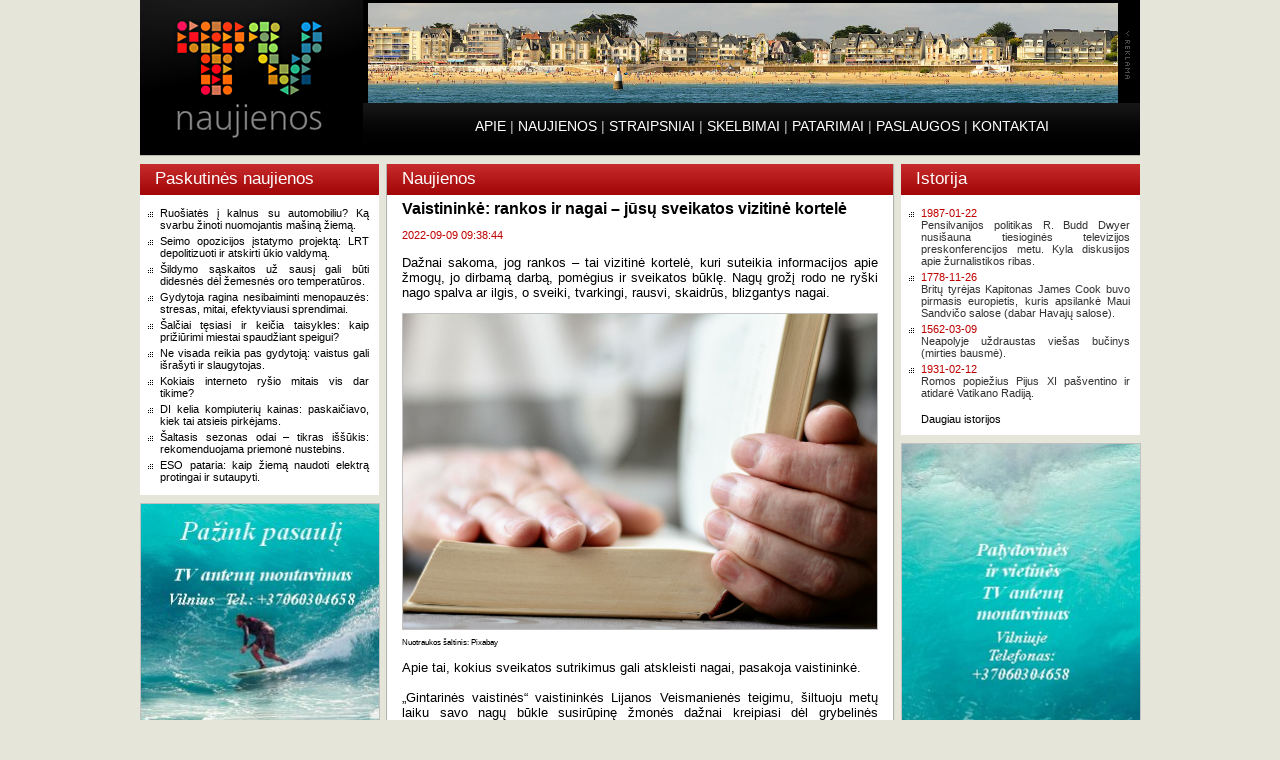

--- FILE ---
content_type: text/html; charset=UTF-8
request_url: https://www.tvnaujienos.lt/?news_id.9357
body_size: 119314
content:
<!DOCTYPE html PUBLIC "-//W3C//DTD XHTML 1.0 Strict//EN" "http://www.w3.org/TR/xhtml1/DTD/xhtml1-strict.dtd">
<html>
    <html lang="lt">
    <?xml version="1.0" encoding="UTF-8"?>
    <html xmlns="http://www.w3.org/1999/xhtml" xml:lang="lt" lang="lt">
<head>
    <script async src="https://pagead2.googlesyndication.com/pagead/js/adsbygoogle.js?client=ca-pub-6871544493186636"
     crossorigin="anonymous"></script>
    <script async src="https://fundingchoicesmessages.google.com/i/pub-6871544493186636?ers=1" nonce="UICc2Yt0Zd2Jr1mXVghjog"></script><script nonce="UICc2Yt0Zd2Jr1mXVghjog">(function() {function signalGooglefcPresent() {if (!window.frames['googlefcPresent']) {if (document.body) {const iframe = document.createElement('iframe'); iframe.style = 'width: 0; height: 0; border: none; z-index: -1000; left: -1000px; top: -1000px;'; iframe.style.display = 'none'; iframe.name = 'googlefcPresent'; document.body.appendChild(iframe);} else {setTimeout(signalGooglefcPresent, 0);}}}signalGooglefcPresent();})();</script>
    <meta charset="UTF-8">
    <meta name="description" content="TV naujienos: Informacija ir pagalba TV žiūrovams, Televizijos antenų montavimas">
    <meta name="keywords" content="televizijos,antenų,montavimas,TV,derinimas,remontas,televizija,naujienos,vietinė,antžeminė,palydovinė,antena,programos,kanalai,informacija,pagalba,tinklai,instaliavimas,dvb-s2,dvb-t,vilnius">
    <meta name="robots" content="index,follow">
    <meta name="viewport" content="width=device-width, initial-scale=1">
    <meta name="author" content="Vilius Zlotkus">
    <link rel="stylesheet" type="text/css" href="mystyles.css" media="screen" />
          
         
         <title>TV naujienos - Vaistininkė: rankos ir nagai – jūsų sveikatos vizitinė kortelė</title>    </head>
<body>
<div id="fb-root"></div>
<script async defer crossorigin="anonymous" src="https://connect.facebook.net/en_US/sdk.js#xfbml=1&version=v9.0" nonce="LvETNwim"></script> 
<div id="container">
<div id="header">
    <div id="logo">
    <a href="https://www.tvnaujienos.lt/"><img src="images/visual/logo.png" alt="TV Naujienos" /></a>
    </div>
    <div id="header_right">
<div id="banner"><a href = https://www.photocamera.click/?gallery_id.67><div class="photo_frame_b" style="background-image: url(/images/adv750x100/quiberon.jpg)"></div></a></div>             
 <div id="menu"><a href = "https://www.tvnaujienos.lt/?about">APIE</a>  |  <a href = "https://www.tvnaujienos.lt/?news">NAUJIENOS</a>  |  <a href = "https://www.tvnaujienos.lt/?content">STRAIPSNIAI</a>  |  <a href = "https://www.tvnaujienos.lt/?market">SKELBIMAI</a>  |  <a href = "https://www.tvnaujienos.lt/?advices">PATARIMAI</a>  |  <a href = "https://www.tvnaujienos.lt/?help">PASLAUGOS</a>  |  <a href = "https://www.tvnaujienos.lt/?contacts">KONTAKTAI</a></div>    </div>
    </div>
<div id="main_container">   
    <div id="left">
	 <div class="side_box_header_red">Paskutinės naujienos</div>
 <div class="side_box">
            <ul>
           <li><a href = "https://www.tvnaujienos.lt/?news_id.11244">Ruošiatės į kalnus su automobiliu? Ką svarbu žinoti nuomojantis mašiną žiemą.</a></li><li><a href = "https://www.tvnaujienos.lt/?news_id.11243">Seimo opozicijos įstatymo projektą: LRT depolitizuoti ir atskirti ūkio valdymą.</a></li><li><a href = "https://www.tvnaujienos.lt/?news_id.11242">Šildymo sąskaitos už sausį gali būti didesnės dėl žemesnės oro temperatūros.</a></li><li><a href = "https://www.tvnaujienos.lt/?news_id.11241">Gydytoja ragina nesibaiminti menopauzės: stresas, mitai, efektyviausi sprendimai.</a></li><li><a href = "https://www.tvnaujienos.lt/?news_id.11240">Šalčiai tęsiasi ir keičia taisykles: kaip prižiūrimi miestai spaudžiant speigui?</a></li><li><a href = "https://www.tvnaujienos.lt/?news_id.11239">Ne visada reikia pas gydytoją: vaistus gali išrašyti ir slaugytojas.</a></li><li><a href = "https://www.tvnaujienos.lt/?news_id.11238">Kokiais interneto ryšio mitais vis dar tikime?</a></li><li><a href = "https://www.tvnaujienos.lt/?news_id.11237">DI kelia kompiuterių kainas: paskaičiavo, kiek tai atsieis pirkėjams.</a></li><li><a href = "https://www.tvnaujienos.lt/?news_id.11236">Šaltasis sezonas odai – tikras iššūkis: rekomenduojama priemonė nustebins.</a></li><li><a href = "https://www.tvnaujienos.lt/?news_id.11235">ESO pataria: kaip žiemą naudoti elektrą protingai ir sutaupyti.</a></li>    
          
            </ul>
        </div><!-- <div class="side_box_header_red">Reklama</div> -->
<div class="side_advert_1" style="background-image: url(/images/photos/239.jpg)">
<script async src="//pagead2.googlesyndication.com/pagead/js/adsbygoogle.js"></script>
<!-- Television -->
<ins class="adsbygoogle"
     style="display:inline-block;width:239px;height:239px"
     data-ad-client="ca-pub-6871544493186636"
     data-ad-slot="6819904908"></ins>
<script>
(adsbygoogle = window.adsbygoogle || []).push({});
</script>
</div> <div class="side_box_header_red">TV naujienos</div>
 <div class="side_box">
            <ul>
           <li><a href = "https://www.tvnaujienos.lt/?news_id.11191">LRT politizuosiantis įstatymas Seime skinasi kelią kosminiu greičiu.</a></li><li><a href = "https://www.tvnaujienos.lt/?news_id.11188">Skubotas LRT įstatymo pakeitimų svarstymas Kultūros komitete.</a></li><li><a href = "https://www.tvnaujienos.lt/?news_id.11172">Seimo LSDP frakcijos pranešimas: Seime – naujas LRT įstatymo pakeitimų projektas.</a></li><li><a href = "https://www.tvnaujienos.lt/?news_id.11177">Paruošta LRT tarybos depolitizavimo pataisa.</a></li><li><a href = "https://www.tvnaujienos.lt/?news_id.11151">ŠALIN RANKAS! Gruodžio 9 d. protestas prieš LRT užvaldymą ir protesto savaitė.</a></li><li><a href = "https://www.tvnaujienos.lt/?news_id.11142">Parlamentaras siūlo išlaikyti aukštesnį standartą LRT nepriklausomumui.</a></li><li><a href = "https://www.tvnaujienos.lt/?news_id.11141">Valdantiesiems nesiseka: tai prisimeluoja, tai kultūrininkų apgauti nepavyksta.</a></li><li><a href = "https://www.tvnaujienos.lt/?news_id.11127">LRTK skyrė didžiulę baudą už ES sankcijų pažeidimą.</a></li><li><a href = "https://www.tvnaujienos.lt/?news_id.11119">Telecentras pradeda LRT siuntimo tinklų atnaujinimą.</a></li><li><a href = "https://www.tvnaujienos.lt/?news_id.11148"> LRT auditas: socialinės garantijos, turinio prieinamumas ir pirkimai.</a></li>    
          
            </ul>
        </div> <div class="side_box_header_red">Radijo naujienos</div>
 <div class="side_box">
            <ul>
           <li><a href = "https://www.tvnaujienos.lt/?news_id.10879">Radijas prieš sparčiai populiarėjančias tinklalaides: kuriam atiteks mūsų ausys?</a></li><li><a href = "https://www.tvnaujienos.lt/?news_id.10610">RRT: atsirado daugiau galimybių naujoms radijo stotims.</a></li><li><a href = "https://www.tvnaujienos.lt/?news_id.10584">Pradėtos „Radio Signal“ programos transliacijos vidurinėmis bangomis.</a></li><li><a href = "https://www.tvnaujienos.lt/?news_id.10090">RRT: radijo stotis „Sputnik“ ir Lietuvos pasirinkta programa.</a></li><li><a href = "https://www.tvnaujienos.lt/?news_id.9922">Kodėl Lietuvoje galime matyti ir girdėti kitose šalyse transliuojamas laidas?</a></li><li><a href = "https://www.tvnaujienos.lt/?news_id.9786">„TV3 Grupė“ įsigyja „M-1“ valdomas radijo stotis.</a></li><li><a href = "https://www.tvnaujienos.lt/?news_id.9236">Iš Sitkūnų radijo stoties prabilo „Radio Pravda“.</a></li><li><a href = "https://www.tvnaujienos.lt/?news_id.8767">Bendrovei „Plunsta“ skirta bauda už dezinformacijos skleidimą.</a></li><li><a href = "https://www.tvnaujienos.lt/?news_id.8625">„Rusradio LT“ pakeitė pavadinimą, nuo šiol ji – „R RADIO LT“.</a></li><li><a href = "https://www.tvnaujienos.lt/?news_id.6950">SM apgailestauja dėl neišsamiai išdiskutuoto skaitmeninio radijo projekto.</a></li>    
          
            </ul>
        </div>


<div class="side_box_header_red">Gal reikia sutvarkyti?</div><a href = https://www.tvnaujienos.lt/?help><div class="photo_frame_f" style="background-image: url(/images/photos/daug-antenu.jpg)"></div></a> 
 <div class="side_box_header_red">Interneto naujienos</div>
 <div class="side_box">
            <ul>
           <li><a href = "https://www.tvnaujienos.lt/?news_id.10742">Verta suklusti perkantiems internetu: 900 kenkėjiškų svetainių apsimeta „Amazon“.</a></li><li><a href = "https://www.tvnaujienos.lt/?news_id.10651">Visame pasaulyje pastebėta sutrikusi „YouTube“ veikla: kodėl nebeveiks.</a></li><li><a href = "https://www.tvnaujienos.lt/?news_id.10639">Įspėjo tuos, kurie naršo „Incognito“ režimu: ne toks privatus, kaip atrodo.</a></li><li><a href = "https://www.tvnaujienos.lt/?news_id.10128">Rugpjūčio 23-oji – internautų diena: kas sukūrė internetą?</a></li><li><a href = "https://www.tvnaujienos.lt/?news_id.10122">Išlikite saugūs internete: patarimai, kaip išvengti nuotolinių sukčių pinklių.</a></li><li><a href = "https://www.tvnaujienos.lt/?news_id.10096">„Facebook“ stoja į kovą prieš „Twitter“: į rinką žengia „Threads“.</a></li><li><a href = "https://www.tvnaujienos.lt/?news_id.10073">Pokyčiai lėktuvų keleiviams – jau nuo kitos savaitės: leis naudoti 5G ryšį.</a></li><li><a href = "https://www.tvnaujienos.lt/?news_id.9948">Staiga atsiradusi „Klaida 404“: kaip jos išvengti ir atverti norimą svetainę?</a></li><li><a href = "https://www.tvnaujienos.lt/?news_id.9783">Jungtinės Karalystės būstuose gigabitinis internetas taps privalomas.</a></li><li><a href = "https://www.tvnaujienos.lt/?news_id.9718">Ryškiausi 2022-ųjų pokyčiai socialiniuose tinkluose: kas turi šansų?</a></li>    
          
            </ul>
        </div> <div class="side_box_header_red">Kompiuterijos naujienos</div>
 <div class="side_box">
            <ul>
           <li><a href = "https://www.tvnaujienos.lt/?news_id.11237">DI kelia kompiuterių kainas: paskaičiavo, kiek tai atsieis pirkėjams.</a></li><li><a href = "https://www.tvnaujienos.lt/?news_id.10706">„Tele2“ ekspertas ragina atsinaujinti operacinę sistemą – į ją nusitaikė sukčiai.</a></li><li><a href = "https://www.tvnaujienos.lt/?news_id.10659">Startuolių indekse Vilnius – pirmasis Europoje kibernetinio saugumo srityje.</a></li><li><a href = "https://www.tvnaujienos.lt/?news_id.10196">„Aš nesu robotas“ – atsakė, kodėl DI robotams įveikti testą tampa vis lengviau.</a></li><li><a href = "https://www.tvnaujienos.lt/?news_id.10112">Kibernetinis saugumas (ne)apsimoka? Kaip įmonėms sutaupyti ir apsisaugoti.</a></li><li><a href = "https://www.tvnaujienos.lt/?news_id.10079">Nepatikėkite savo duomenų tik vienam įrenginiui: kaip saugoti duomenų kopijas.</a></li><li><a href = "https://www.tvnaujienos.lt/?news_id.10036">Ruošiatės vasarą dirbti iš šiltų kraštų? Galite netekti svarbių duomenų.</a></li><li><a href = "https://www.tvnaujienos.lt/?news_id.9829">Jus jau apgaudinėja ir dirbtinis intelektas: 5 patarimai, kaip apsisaugoti.</a></li><li><a href = "https://www.tvnaujienos.lt/?news_id.9828">Kibernetinio saugumo ekspertas ragina būti atidiems atsiskaitant internete.</a></li><li><a href = "https://www.tvnaujienos.lt/?news_id.9802">Nauja paieškos svetainė yra tarsi „Google“ ir „ChatGPT“ mišinys.</a></li>    
          
            </ul>
        </div>


<div class="side_box_header_red">Pagalba priimant TV</div><a href = https://www.tvnaujienos.lt/?help><div class="photo_frame_f" style="background-image: url(/images/photos/bokstas.jpg)"></div></a> 
 <div class="side_box_header_red">Mokslo naujienos</div>
 <div class="side_box">
            <ul>
           <li><a href = "https://www.tvnaujienos.lt/?news_id.10737">Mokslininkės įžvalgos, kaip alkoholis veikia smegenis?</a></li><li><a href = "https://www.tvnaujienos.lt/?news_id.10086">Jungtis tarp smegenų ir kompiuterio – kokias galimybes ji suteiks žmogui?</a></li><li><a href = "https://www.tvnaujienos.lt/?news_id.8504">Moterys mokslininkės: iššūkiai ir kaip paskatinti moteris išlikti mokslo kelyje?</a></li><li><a href = "https://www.tvnaujienos.lt/?news_id.7848">Ekspertas paaiškina: kas yra kvantiniai kompiuteriai ir kam jų reikia?</a></li><li><a href = "https://www.tvnaujienos.lt/?news_id.7707">Fotonika ir lazeriai – raktas į aplinkos tvarumą.</a></li><li><a href = "https://www.tvnaujienos.lt/?news_id.5678">Vytautas Getautis: kartais naujų išradimų idėjos kyla ir bėgiojant stadione.</a></li><li><a href = "https://www.tvnaujienos.lt/?news_id.5467">Fizikai įsitikinę: XXI amžius – tai fotonų įgalinimo laikmetis.</a></li><li><a href = "https://www.tvnaujienos.lt/?news_id.4661">Ką daro vienas galingiausių lazerių pasaulyje, kurį sukūrė lietuviai.</a></li><li><a href = "https://www.tvnaujienos.lt/?news_id.4473">Neuromokslininkas: psichodeliniai grybai reikšmingai keičia smegenų struktūrą.</a></li><li><a href = "https://www.tvnaujienos.lt/?news_id.1819">Stipendiją „Mokslo moterims" pirmą kartą gavo ir Lietuvos mokslininkė.</a></li>    
          
            </ul>
        </div> <div class="side_box_header_red">Technologijų naujienos</div>
 <div class="side_box">
            <ul>
           <li><a href = "https://www.tvnaujienos.lt/?news_id.10710">Lietuvos laukus jau pjauna autonominiai kombainai: kodėl?</a></li><li><a href = "https://www.tvnaujienos.lt/?news_id.10418">5 mažmeninėje prekyboje sparčiausiai įsitvirtinančios inovacijos.</a></li><li><a href = "https://www.tvnaujienos.lt/?news_id.10356">Technologijų tendencijos: kokie metai laukia IT sektoriaus 2024-iais.</a></li><li><a href = "https://www.tvnaujienos.lt/?news_id.10318">Kas yra „VoLTE“ ir „VoWiFi“ technologijos bei kokį iššūkį jos sprendžia?</a></li><li><a href = "https://www.tvnaujienos.lt/?news_id.10083">„ChatGPT“ meluoja ir neraudonuoja: kaip išvengti DI melo pinklių?</a></li><li><a href = "https://www.tvnaujienos.lt/?news_id.10033">Išmani apsauga: ekspertas pataria, kaip užtikrinti namų prietaisų saugumą.</a></li><li><a href = "https://www.tvnaujienos.lt/?news_id.10028">4 technologijos, kurios mūsų kasdienybę pakeis jau artimiausiais metais.</a></li><li><a href = "https://www.tvnaujienos.lt/?news_id.9998">Netolima ateitis: nauji telefonai salonuose iš 100 proc. panaudotų detalių.</a></li><li><a href = "https://www.tvnaujienos.lt/?news_id.9963">„SpaceX“ į kosmosą pakėlė dar du „NanoAvionics“ Lietuvoje pagamintus palydovus.</a></li><li><a href = "https://www.tvnaujienos.lt/?news_id.9954">Kaip dirbtinis intelektas gali pakeisti mums svarbiausią sritį – mediciną?</a></li>    
          
            </ul>
        </div><!-- <div class="side_box_header_red">Reklama</div> -->
<div class="side_advert_2" style="background-image: url(/images/photos/478.jpg)">      
<script async src="//pagead2.googlesyndication.com/pagead/js/adsbygoogle.js"></script>
<!-- Television 2 -->
<ins class="adsbygoogle"
     style="display:inline-block;width:239px;height:478px"
     data-ad-client="ca-pub-6871544493186636"
     data-ad-slot="4111125233"></ins>
<script>
(adsbygoogle = window.adsbygoogle || []).push({});
</script>
</div>        <div class="side_box_header_red">Elektronikos naujienos</div>
 <div class="side_box">
            <ul>
           <li><a href = "https://www.tvnaujienos.lt/?news_id.10716">LED televizoriai.</a></li><li><a href = "https://www.tvnaujienos.lt/?news_id.10565">Palydovinis ryšys ir naujas įkrovimo būdas: „Android 15“ atnaujinimas.</a></li><li><a href = "https://www.tvnaujienos.lt/?news_id.10473">Ekspertas pataria, kaip valyti plokščiaekranį televizorių.</a></li><li><a href = "https://www.tvnaujienos.lt/?news_id.10106">Ekspertė pataria: geriausi nebrangūs 5G telefonai paaugliui.</a></li><li><a href = "https://www.tvnaujienos.lt/?news_id.10098">Renkatės televizorių? Ekspertų patarimai.</a></li><li><a href = "https://www.tvnaujienos.lt/?news_id.9652">Išmaniojo laikrodžio nebūtina įkrauti kas naktį: kaip juo naudotis ilgiau?</a></li><li><a href = "https://www.tvnaujienos.lt/?news_id.9646">Projektorius – ne tik namų kinui: atskleidė šio įrenginio panaudojimo būdus.</a></li><li><a href = "https://www.tvnaujienos.lt/?news_id.9645">Ekspertai patarė, į ką atkreipti dėmesį renkantis monitorių.</a></li><li><a href = "https://www.tvnaujienos.lt/?news_id.9341">„Teltonika Networks“ pristato pirmuosius Lietuvoje sukurtus 5G įrenginius.</a></li><li><a href = "https://www.tvnaujienos.lt/?news_id.9164">Kaip išsirinkti geriausią garso kolonėlę? Ekspertas pataria nedaryti 1 klaidos.</a></li>    
          
            </ul>
        </div> <div class="side_box_header_red">Buities technikos naujienos</div>
 <div class="side_box">
            <ul>
           <li><a href = "https://www.tvnaujienos.lt/?news_id.10611">5 įrenginiai, kuriuos įsigiję pasiruošite vasaros karščiams.</a></li><li><a href = "https://www.tvnaujienos.lt/?news_id.10429">Ekspertas pataria, kodėl verta rinktis QNED televizorių.</a></li><li><a href = "https://www.tvnaujienos.lt/?news_id.10425">Ekspertas pataria, kaip teisingai prižiūrėti skalbimo mašiną.</a></li><li><a href = "https://www.tvnaujienos.lt/?news_id.10111">Karščiai dar nesibaigė – kaip išsirinkti tinkamą oro vėsinimo įrangą?</a></li><li><a href = "https://www.tvnaujienos.lt/?news_id.10103">Kaip įsigyti tinkamiausio dydžio televizorių namams?</a></li><li><a href = "https://www.tvnaujienos.lt/?news_id.10102">Šeši patarimai, kaip paruošti šaldiklį produktų laikymui.</a></li><li><a href = "https://www.tvnaujienos.lt/?news_id.10059">Kaip su kondicionieriumi pagerinti oro kokybę namuose?</a></li><li><a href = "https://www.tvnaujienos.lt/?news_id.9858">Ekspertai paaiškina, kaip žinoti, kada laikas pirkti naują šaldytuvą.</a></li><li><a href = "https://www.tvnaujienos.lt/?news_id.9590">„Philips“ televizorių TOP 3.</a></li><li><a href = "https://www.tvnaujienos.lt/?news_id.9583">Ne kasdienis pirkinys – virtuvės technika: į ką atsižvelgti renkantis.</a></li>    
          
            </ul>
        </div>


<div class="side_box_header_red">Nemokamos TV programos</div><a href = https://www.tvnaujienos.lt/?content_id.68><div class="photo_frame_f" style="background-image: url(/images/photos/vilnius_tv.jpg)"></div></a> 
 <div class="side_box_header_red">Turizmas</div>
 <div class="side_box">
            <ul>
           <li><a href = "https://www.tvnaujienos.lt/?news_id.10874">Dalis gyventojų keliauja atostogauti turėdami skolų bei pradelstų mokėjimų.</a></li><li><a href = "https://www.tvnaujienos.lt/?news_id.10692">Kad atostogos neapkarstų: 5 apgavystės keliaujant.</a></li><li><a href = "https://www.tvnaujienos.lt/?news_id.10484">Amžiui nepavaldus kelionių troškimas: kur dažniausiai keliauja senjorai?</a></li><li><a href = "https://www.tvnaujienos.lt/?news_id.10463">Kirenija – uostamiestis, kuris padės sielą prikelti iš žiemos miego.</a></li><li><a href = "https://www.tvnaujienos.lt/?news_id.10381">Atostogų Egipte gidas: ką pamatyti, paragauti, kokias pramogas išbandyti?</a></li><li><a href = "https://www.tvnaujienos.lt/?news_id.10194">Slidinėjimo tinklaraščio autoriaus patarimai, kaip planuoti kelionę į kalnus.</a></li><li><a href = "https://www.tvnaujienos.lt/?news_id.10187">Rygoje lankėtės tik praėjusiais metais? 8 naujienos paskatins ten sugrįžti.</a></li><li><a href = "https://www.tvnaujienos.lt/?news_id.10126">Atostogas lietuviai planuoja ir rudenį: kas lemia jų pasirinkimą?</a></li><li><a href = "https://www.tvnaujienos.lt/?news_id.10116">Į gražiausias Skandinavijos vietas – kemperiu? Keli naudingi patarimai.</a></li><li><a href = "https://www.tvnaujienos.lt/?news_id.10065">Amžino pavasario sala Madeira: kodėl verta čia apsilankyti ir vasarą?</a></li>    
          
            </ul>
        </div> <div class="side_box_header_red">Kultūros naujienos</div>
 <div class="side_box">
            <ul>
           <li><a href = "https://www.tvnaujienos.lt/?news_id.11163">Populizmas stiprėja visur, atsipalaiduoti negalima.</a></li><li><a href = "https://www.tvnaujienos.lt/?news_id.11139">Kultūros asamblėja skelbia švietimo mėnesį.</a></li><li><a href = "https://www.tvnaujienos.lt/?news_id.11133">Lapkričio 21 d. mitingas „Kokios valstybės mes norime?“ suvienys sektorius.</a></li><li><a href = "https://www.tvnaujienos.lt/?news_id.11037">Konkursą vadovauti LNDT laimėjo Martynas Budraitis.</a></li><li><a href = "https://www.tvnaujienos.lt/?news_id.11035">Po Andriaus Mamontovo kalbos - keistas dėkingumo jausmas.</a></li><li><a href = "https://www.tvnaujienos.lt/?news_id.11022">LNDT palaiko kultūros bendruomenės protestą.</a></li><li><a href = "https://www.tvnaujienos.lt/?news_id.10958">LNDT pasitinka 86 sezoną šūkiu „Mes negalime vienas be kito“.</a></li><li><a href = "https://www.tvnaujienos.lt/?news_id.10783">Fabien Lédé: Mano tikslas – sukurti gyvą erdvę ir nuostabą žiūrovams.</a></li><li><a href = "https://www.tvnaujienos.lt/?news_id.10709">Naujas Lukaszo Twarkowskio spektaklis „Quanta“ atidarys 85-ąjį LNDT sezoną.</a></li><li><a href = "https://www.tvnaujienos.lt/?news_id.10586">LNDT ruošiasi į užsienio gastroles Atėnuose, Briuselyje, Torunėje ir Rakverėje.</a></li>    
          
            </ul>
        </div>


<div class="side_box_header_red">Palydovinės antenos</div><a href = https://www.tvnaujienos.lt/?help><div class="photo_frame_f" style="background-image: url(/images/photos/sat_3732.jpg)"></div></a> 
 <div class="side_box_header_red">Statyba</div>
 <div class="side_box">
            <ul>
           <li><a href = "https://www.tvnaujienos.lt/?news_id.11182">Penkios dažniausios statybų ginčų klaidos, dėl kurių bylose pralaimima.</a></li><li><a href = "https://www.tvnaujienos.lt/?news_id.10789">Lėtai nepavyko – šokusi paklausa Vilniuje pralenkė 2021 m. vidurkį.</a></li><li><a href = "https://www.tvnaujienos.lt/?news_id.10555">Interjero dizainas: Kaip įsirengti svetainę?</a></li><li><a href = "https://www.tvnaujienos.lt/?news_id.10549">Ekspertai: norite statyti moderniai? Atsigręžkite į natūralumą ir tradicijas.</a></li><li><a href = "https://www.tvnaujienos.lt/?news_id.10469">Ką daryti norint išlaikyti savo nekilnojamojo turto vertę.</a></li><li><a href = "https://www.tvnaujienos.lt/?news_id.10414">Projektuojant kiemus remiamasi Suomijos patirtimi: kiemai atiduodami kaimynams.</a></li><li><a href = "https://www.tvnaujienos.lt/?news_id.10409">Įsigaliojo vienas svarbiausių Statybos įstatymo pakeitimų. Ką svarbu žinoti?</a></li><li><a href = "https://www.tvnaujienos.lt/?news_id.10339">Vilniuje bus įrengtas butas, kurio interjerą sukūrė dirbtinis intelektas.</a></li><li><a href = "https://www.tvnaujienos.lt/?news_id.10334">Tyrimas: kokį NT kainų likimą prognozuoja gyventojai?</a></li><li><a href = "https://www.tvnaujienos.lt/?news_id.9995">„Realco“: balandį parduotas 191 būstas, dauguma – pastatytuose projektuose.</a></li>    
          
            </ul>
        </div><div class="side_box_header_red">Apklausos</div>
        <div class="side_box">
         
      <form action="" method="post"><span class="bold">Kokią televiziją žiūrite?</span><br /><br /><input type="radio" name="apklausa" value="1" />Vietinę/eterinę<br /><input type="radio" name="apklausa" value="2" />Palydovinę<br /><input type="radio" name="apklausa" value="3" />Kabelinę<br /><input type="radio" name="apklausa" value="4" />IPTV<br /><input type="radio" name="apklausa" value="5" />Visai nežiūriu<br /><input type="hidden" name ="numeris" value=1><br /><input type="image" src="images/visual/button_atsakyti.jpg" formmethod="post" formaction="" ></form>        </div>


<div class="side_box_header_red">Palydovinė televizija</div><a href = https://www.tvnaujienos.lt/?help><div class="photo_frame_f" style="background-image: url(/images/photos/satellite-2771080.jpg)"></div></a> 
 <div class="side_box_header_red">Naudinga žinoti</div>
        <div class="side_box">
            <ul>
            
            <li>Jeigu namuose yra keli kompiuteriai, o interneto ryšys užsakytas tik vienam kompiuteriui – ne bėda, maršrutizatorius gali išspręsti šią problemą ir internetas bus visuose jūsų kompiuteriuose. Nepamirškite jį apsaugoti slaptažodžiu ir WPA raktu. Kai nesinaudojate maršrutizatoriumi, jį galite visai išjungti.</li><li>Jei gyvenate netoli kaimyninių šalių sienos, pirkdami televizorių įsitikinkite, kad jis gali priimti televizijos programas DVB-T2 formatu. Kai kurios šalys jau perėjo prie DVB-T2 standarto.</li><li>Įsigijote televizorių. Svarstote kokį TV paslaugų tiekėją pasirinkti? Rinkitės nemokamas televizijos programas - įsirenkite vietinės DVB-T ir palydovinės DVB-S2 televizijos antenas ir žiūrėkite televizijos programas nemokamai.</li>    
<br /><a href="/?advices">Daugiau patarimų</a>          
         
        </ul>
        </div><div class="side_box_header_red">Mintys</div>
        <div class="side_box">
            <ul>
                
                <li>Taurus žmogus palenkia į save draugus išsilavinimu, o tobulėti jam padeda draugai.</li><div class="authors">Konfucijus</div><li>Angelai auga tik kvailių prieglobsty.</li><div class="authors">Albertas Einšteinas</div><li>Sunkumuose visada slypi galimybės.</li><div class="authors">Albertas Einšteinas</div><li>Aš nežinau kitų pranašumo požymių, išskyrus gerumą.</li><div class="authors">Liudvigas van Bethovenas</div><li>Daugelis gėdijasi pigaus drabužio ir prastų baldų, užuot gėdijęsi pigių minčių.</li><div class="authors">A.Enšteinas</div> 
 
            </ul>
           
        </div>


<div class="side_box_header_red">Vilnius nuotraukose</div><a href = https://www.photocamera.click/?gallery_id.1><div class="photo_frame_f" style="background-image: url(/images/photos/miestas.jpg)"></div></a> 
 <div class="side_box_header_green">Help & News</div>
 <div class="side_box">
            <ul>
           <li><a href = https://www.tvnaujienos.lt/?content_id.27>Installation of television antennas. Assistance in television reception, IT issues.</a></li><li><a href = https://www.tvnaujienos.lt/?content_id.31>Services and contacts.</a></li><li><a href = "https://www.tvnaujienos.lt/?news_id.10347">Tricolor “protects satellite broadcasting in Russia”.</a></li><li><a href = "https://www.tvnaujienos.lt/?news_id.8817">Lithuania completely abandons Russian gas imports.</a></li><li><a href = "https://www.tvnaujienos.lt/?news_id.8466">Prime Ministers of Lithuania and UK discuss security situation and relations.</a></li><li><a href = "https://www.tvnaujienos.lt/?news_id.8333">Prime Minister in the opening of “Kaunas – European Capital of Culture 2022”.</a></li><li><a href = "https://www.tvnaujienos.lt/?news_id.8152">Lithuania exchanged 5G application experience with experts from the UK.</a></li><li><a href = "https://www.tvnaujienos.lt/?news_id.8057">Smart investing: how to spread risk effectively?</a></li><li><a href = "https://www.tvnaujienos.lt/?news_id.7970">Frequencies of DVB-T network of Lithuanian commercial televisions.</a></li><li><a href = "https://www.tvnaujienos.lt/?news_id.7969">Frequencies of the National Television LRT in Lithuania.</a></li>    
          
            </ul>
        </div> <div class="side_box_header_green">Aide et Nouvelles</div>
 <div class="side_box">
            <ul>
           <li><a href = https://www.tvnaujienos.lt/?content_id.32>Installation d'antennes de télévision. Assistance à la réception TV, problèmes informatiques.</a></li><li><a href = https://www.tvnaujienos.lt/?content_id.29>Services et contacts.</a></li>    
          
            </ul>
        </div><div class="side_box_header_blue">Reklama</div>
        <div class="side_box">
            <ul>
<li><a href="https://www.tvnaujienos.lt/?webmaster">Čia gali būti Jūsų reklama / kainos</a></li><li><a href="https://www.tvnaujienos.lt/?help">Televizijos antenų montavimas</a></li> 
              
            </ul>
        </div>    </div>
    <div id="center_container">
    <div id="center"> 
	               <div class="center_header_red">Naujienos</div><div class="center_content"><h1>Vaistininkė: rankos ir nagai – jūsų sveikatos vizitinė kortelė</h1><span class="date">2022-09-09 09:38:44</span><p>Dažnai sakoma, jog rankos – tai vizitinė kortelė, kuri suteikia informacijos apie žmogų, jo dirbamą darbą, pomėgius ir sveikatos būklę. Nagų grožį rodo ne ryški nago spalva ar ilgis, o sveiki, tvarkingi, rausvi, skaidrūs, blizgantys nagai.</p><a href = /images/bignews/hands-3457928_px.jpg alt="foto" ><div class="photo_frame" style="background-image: url(/images/bignews/hands-3457928_px.jpg)"></div></a><p style="font-size:8px">  Nuotraukos šaltinis: Pixabay</p><p>Apie tai, kokius sveikatos sutrikimus gali atskleisti nagai, pasakoja vaistininkė.<br />
<br />
„Gintarinės vaistinės“ vaistininkės Lijanos Veismanienės teigimu, šiltuoju metų laiku savo nagų būkle susirūpinę žmonės dažnai kreipiasi dėl grybelinės infekcijos, o šaltuoju – dėl nagų įaugimo.<br />
<br />
„Kartą į vaistinę atėjusi močiutė skundėsi kojų skausmais. Užsiminė, kad gal jai kojos tinsta, gal kokia širdies liga, nes batai per maži. Paprašiau parodyti koją, o ten pamačiau sustorėjusius nagus, gal centimetru ilgesnius už kojos pirštą. Paklausus, kada paskutinį kartą kirpo kojos nagus, atsakė neprisimenanti“, – pavyzdžiu iš savo darbo dalijasi ji.<br />
<br />
Nagų struktūra, spalva, augimo greitis keičiasi su amžiumi: jei kūdikystėje nagai būna plonyčiai, skaidrūs, rožinės spalvos, tai su amžiumi jie storėja, auga lėčiau, tampa pilkšvesni, praranda blizgesį.<br />
<br />
„Vidutiniškai nagai atsinaujina arba atauga per 130-170 dienų, per savaitę jie paauga maždaug po 0,5-1,2 mm. Kojų nagai auga lėčiau. Nago augimas gali sutrikti po persirgtų ligų, hormoninių pokyčių ar psichologinio poveikio“, – kalba vaistininkė.<br />
<br />
Ką reiškia pakitusi nagų spalva?<br />
<br />
Nagų spalvos pakitimus gali sukelti vidinės priežastys, sužeidimai, chemikalai, vaistai. Pavyzdžiui, vaistai nuo maliarijos nagus gali nudažyti žydrai, o kai kurie antibiotikai – pilkšvai melsva spalva.<br />
<br />
„Gelsvi nagai gali būti dėl nikotino poveikio, geltoni, neskaidrūs, sustorėję – dėl nagų grybelinės infekcijos ar limfinės sistemos sutrikimo. Balti nagai gali kamuoti sergant kepenų ciroze ar širdies nepakankamumu. Juoda ar ruda nago plokštelė dažniausiai atsiranda dėl traumos ir kraujosruvos, labai retais atvejais – dėl odos vėžio“, – atkreipia dėmesį L. Veismanienė. <br />
<br />
Dar vienas iš dažnesnių nago pakitimų – baltos dėmelės, kurios atsiranda dėl į nago plokštelę patekusio oro mikrotraumos metu.   <br />
<br />
„Kitas ligą išduodantis simptomas – tai nelygūs, su giliomis duobelėmis nagai, kurie gali kamuoti sergant žvyneline, o negilūs įdubimai gali atsirasti sergant neurodermitu, plinkant, bet dažniausiai tai nutinka po nago sužeidimo“, – teigia vaistininkė.<br />
<br />
Ji priduria, kad išilginės vagelės būdingos vyresnio amžiaus žmonėms. Tačiau tie grioveliai yra ploni, negilūs, o jei metams bėgant jie tampa vis labiau pastebimi – tai gali būti artrito, žvynelinės, kraujotakos sutrikimų bei įpročio krapštyti nagus pasekmė.<br />
<br />
„Skersinės linijos ant visų pirštų nagų, dar vadinamos Beau linijomis, atsiranda laikinai sustojus nago augimui sunkių ligų atveju, pvz., dėl miokardo infarkto, didelio streso, aukštos kūno temperatūros. Jei tokios linijos yra tik ant vieno nago – tai gali būti kutikulės pažeidimas odelių apie nagą atstūmimo metu, taip pat gali būti ir cinko ar kalcio trūkumo organizme požymis. Dauginės skersinės juostelės, einančios centrine nago dalimi iki laisvojo nago krašto, atsiranda dėl įpročio nuolat krapštyti ar trinti nago odelę, taip sutrikdomas nago augimas“, – tvirtina L. Veismanienė.<br />
<br />
Pasak jos, jei nago pokyčiai atsiranda dėl ligos, vis tik dažniausiai liga bus diagnozuojama pirmiau, nei atsiras matomi pokyčiai naguose. Bet kuriuo atveju pastebėjus nagų pokyčius reikėtų kreiptis į gydytojus.  <br />
<br />
„Kalbant apie dėl nagų kylančias problemas, nagų grybelis silpnina organizmo apsaugą, gali pabloginti ligos eigą, jei pacientas serga cukriniu diabetu, širdies kraujagyslių ligomis. Laiku pastebėjus grybelinę infekciją ir pradėjus gydymą, galima išvengti ilgo viso organizmo gydymo vaistais nuo grybelio ar nagų pašalinimo. Tuo tarpu įaugęs nagas, jei laiku negydomas, gali pareikalauti chirurginio įsikišimo, antibiotikų terapijos“, – pastebi vaistininkė.<br />
<br />
Žirklutėms – ne, dildei – taip<br />
<br />
Vaistininkė pataria nors porą kartų per savaitę pasidaryti rankų masažą su gydomaisiais bei maitinamaisiais kremais ar aliejais, mat masažo metu suaktyvinama kraujotaka, pamaitinama rankų oda ir nagai, dėl to nagai auga greičiau.<br />
<br />
„Nekrapštykite nagų ir panagių aštriais daiktais, pvz., žirklutėmis, nes įdrėskimai, sužeidimai atveria kelią infekcijai. Nagų trumpinimui ir priežiūrai būtina rinktis kokybišką dildę“, – sako „Gintarinės vaistinės“ vaistininkė.<br />
<br />
Dažniausia nagų skilinėjimo priežastis, pasak vaistininkės, yra dažnas rankų plovimas muilu, įvairių cheminių priemonių naudojimas, pvz., dezinfekcinių skysčių su alkoholiu, nagų lako valiklių su acetonu, indų ploviklių. Kur kas retesnė priežastis – odos ligos ar genetinis polinkis.<br />
<br />
„Norint gražių, gerai augančių, stiprių nagų, reikia drėkinamuoju kremu, balzamu ar maitinamuoju aliejumi tepti ne tik rankas, bet ir nagus, nagų odeles, lengvai įmasažuojant po kiekvieno rankų plovimo su muilu. Nagams, kaip ir odai, labai svarbi mineralais praturtinta mityba, kad būtų pakankamai geriama vandens“, – vardija L. Veismanienė.<br />
<br />
Kalcis reikalingas nago tvirtumui, geležis – nago struktūrai, formai, cinkas labai svarbus taisyklingam nago formavimuisi, siera – būtina nago susidarymui, silicis stiprina nagą, selenas bei vitaminai A ir B greitina augimą. Vitaminas D reguliuoja kalcio įsisavinimą, todėl reikalingas nago augimui, vitaminai C ir E – svarbūs antioksidantai, slopina daugelio kenksmingų medžiagų poveikį nagams.<br />
<br />
Gelinis lakavimas – nepavojingas<br />
<br />
Kokybiškai atliktas manikiūras su geliniu lakavimu nagams žalos nedaro. Viskas priklauso nuo specialisto, medžiagų ir teisingos nagų priežiūros bei laiku atliekamos korekcijos.<br />
<br />
„Dažniausiai pasitaikanti problema – per ilgas gelinio lako nešiojimas, kai nagas ima remtis į avalynę ir po to truputį atšoka, tai gali sukelti nago traumą. Kita problema – gelinio lako nulupinėjimas, kai jis nuplėšiamas su viršutiniu nago sluoksniu. Tuo tarpu akriliniai priauginti nagai yra vienas iš būdų paslėpti pažeistus, silpnus nagus, tačiau priklijuojami nagai gali dar labiau pažeisti tikruosius“, – aiškina L. Veismanienė.<br />
<br />
Pasak jos, sušlapusiuose, blogai pritvirtintuose, atplyšusiuose akriliniuose naguose gali kauptis drėgmė, dėl to kyla infekcijos rizika. Be to, yra grėsmė kur nors užsikabinus nuplėšti nagą ir tokiu būdu traumuoti ne tik jį, bet aplinkinius audinius.</p></div>    



            
<div class="center_header_red">Pagalba tvarkant Jūsų TV antenas</div><a href = https://www.tvnaujienos.lt/?help><div class="photo_frame_m" style="background-image: url(/images/mainphoto/daug-antenu.jpg)"></div></a> 
       <div class="center_header_red">Komentuojame šią naujieną:</div> 

  <div class="comment_left">

  <h1>Jūsų komentaras</h1>
  <form action="" method="post">
  Jūsų vardas:
  <br /><input type="text" style="width: 200px" name="nickname" value="Vardas" class="field" />
  <br /><br />
  Jūsų kontaktai:
  <br /><input type="text" style="width: 200px" name="email" value="" class="field" />
  <br /><br />
  Fotorebuso atsakymas:
  <br /><input type="text" style="width: 200px" name="imagelog" value="Kas paveikslėlyje?" class="field" /> 
  <br />
  <br /><input type="hidden" name ="imageid" value="13" class="field" />
  <input type="hidden" name ="pageid" value="9357" class="field" />
  </div>

  <div class="comment_photo">
  <img src="images/login/13.jpg" alt="rebusas"/>
  </div><div class="comment">
  Jūsų komentaro tekstas:
  <br /><textarea name="comment" placeholder="Komentuojame taisyklinga kalba." rows="5" cols="20" class="field" style="width: 472px;height:100px"></textarea><br /><br />
  <input type="image" src="images/visual/button_komentuoti.jpg" alt="atsakyti" />
  </form>
  <br /></div>      
        <div class="center_content">
         
         
             
         </div>   	   <div class="center_header_red">Sveikata: kitos panašios naujienos</div><div class="center_content"><div class="photo"><a href = https://www.tvnaujienos.lt/?news_id.11239><div class="photo_frame_s" style="background-image: url(/images/smallnews/vaccine_medical_0091_ai.jpg)"></div></a>&nbsp;&nbsp;&nbsp;&nbsp;&nbsp;&nbsp;&nbsp;<span class="date">2026-01-21 17:56:39</span></div><div class="photo_text"><a href = https://www.tvnaujienos.lt/?news_id.11239><h1>Ne visada reikia pas gydytoją: vaistus gali išrašyti ir slaugytojas</h1></a>Lietuvos sveikatos priežiūros sistemoje įsibėgėjusi reikšminga permaina: slaugytojai perima kai kurias funkcijas iš gydytojų, įgyja daugiau atsakomybių, – jų vaidmuo tampa vis svarbesnis.</div><div class="line"></div><div class="photo"><a href = https://www.tvnaujienos.lt/?news_id.11223><div class="photo_frame_s" style="background-image: url(/images/smallnews/woman-1246488_px.jpg)"></div></a>&nbsp;&nbsp;&nbsp;&nbsp;&nbsp;&nbsp;&nbsp;<span class="date">2025-12-31 14:57:04</span></div><div class="photo_text"><a href = https://www.tvnaujienos.lt/?news_id.11223><h1>Nemaloni tema: prakaitas liejasi upeliais ir dar riečia nosį</h1></a>Padidėjęs prakaitavimas ir intensyvesnis jo kvapas dažnai yra nepatogi tema, kuria vengiama kalbėtis ne tik su artimais draugais, bet ir su gydytojais. </div><div class="line"></div><div class="photo"><a href = https://www.tvnaujienos.lt/?news_id.11202><div class="photo_frame_s" style="background-image: url(/images/smallnews/adult-3087193_px.jpg)"></div></a>&nbsp;&nbsp;&nbsp;&nbsp;&nbsp;&nbsp;&nbsp;<span class="date">2025-12-19 18:20:42</span></div><div class="photo_text"><a href = https://www.tvnaujienos.lt/?news_id.11202><h1>Šlapi sapnai – fiziologija, ne moralės kompasas</h1></a>„Ką reiškia, jei esu vedęs, bet patiriu šlapius sapnus?“, „Ar tai reiškia, kad esu nepatenkintas santuoka?“, „Ar tai normalu sulaukus 40?“ – internetinėse diskusijose anonimiškai klausia vyrai. </div><div class="line"></div><div class="photo"><a href = https://www.tvnaujienos.lt/?news_id.11196><div class="photo_frame_s" style="background-image: url(/images/smallnews/runny_nose_8495823_ai.jpg)"></div></a>&nbsp;&nbsp;&nbsp;&nbsp;&nbsp;&nbsp;&nbsp;<span class="date">2025-12-16 11:37:14</span></div><div class="photo_text"><a href = https://www.tvnaujienos.lt/?news_id.11196><h1>Sloga – virusinė, alerginė ar bakterinė? Patarė, kaip atskirti</h1></a>Sloga – dažnas nosies gleivinės uždegimas, daugeliui suprantamas kaip „nieko rimto“, kol jis netampa kasdieniu vargu – čiauduliu, nuolat varvančia nosimi ir apsunkusiu kvėpavimu.</div><div class="line"></div><div class="photo"><a href = https://www.tvnaujienos.lt/?news_id.11195><div class="photo_frame_s" style="background-image: url(/images/smallnews/medicine-1728381_px.jpg)"></div></a>&nbsp;&nbsp;&nbsp;&nbsp;&nbsp;&nbsp;&nbsp;<span class="date">2025-12-16 11:33:34</span></div><div class="photo_text"><a href = https://www.tvnaujienos.lt/?news_id.11195><h1>Antimikrobinis atsparumas – vis didėjanti grėsmė Lietuvoje</h1></a>Jei antibiotikų vartojimo tendencijos Lietuvoje nesikeis, net paprastos infekcijos gali tapti sunkiai įveikiamos. Tokį perspėjimą siunčia Vilniaus miesto klinikinė ligoninės (VMKL) medikai, pasak kurių, dėl neracionalaus antibiotikų vartojimo šalyje sparčiai daugėja bakterijų, atsparių įprastiems vaistams. </div><div class="line"></div><div class="photo"><a href = https://www.tvnaujienos.lt/?news_id.11187><div class="photo_frame_s" style="background-image: url(/images/smallnews/girl_8272165_ai.jpg)"></div></a>&nbsp;&nbsp;&nbsp;&nbsp;&nbsp;&nbsp;&nbsp;<span class="date">2025-12-12 15:02:35</span></div><div class="photo_text"><a href = https://www.tvnaujienos.lt/?news_id.11187><h1>Dar nesantykiauju ir man negėda</h1></a>Tyrimai rodo, kad maždaug kas trečias Lietuvos mokinys jau yra turėjęs lytinių santykių, o medikai pastebi, kad „debiutas“ ankstėja – nekaltybę praranda vos trylikos metų vaikai. </div><div class="line"></div><div class="photo"><a href = https://www.tvnaujienos.lt/?news_id.11176><div class="photo_frame_s" style="background-image: url(/images/smallnews/card_0099_ai.jpg)"></div></a>&nbsp;&nbsp;&nbsp;&nbsp;&nbsp;&nbsp;&nbsp;<span class="date">2025-12-11 10:33:59</span></div><div class="photo_text"><a href = https://www.tvnaujienos.lt/?news_id.11176><h1>Infarktas vis dažniau smogia be įspėjimo: jauni žmonės ir moterys</h1></a>Nors gydymo galimybės sparčiai tobulėja, širdies ir kraujagyslių ligos (ŠKL) Lietuvoje vis dar išlieka pagrindine mirties priežastimi – ypač tarp vyrų. Tačiau infarktas vis dažniau pakerta ir jaunesnius žmones, o tarp pacientų daugėja vidutinio amžiaus moterų.</div><div class="line"></div><div class="photo"><a href = https://www.tvnaujienos.lt/?news_id.11125><div class="photo_frame_s" style="background-image: url(/images/smallnews/woman-6319216_px.jpg)"></div></a>&nbsp;&nbsp;&nbsp;&nbsp;&nbsp;&nbsp;&nbsp;<span class="date">2025-11-14 15:54:29</span></div><div class="photo_text"><a href = https://www.tvnaujienos.lt/?news_id.11125><h1>Gydytoja: kas vyksta moters kūne perimenopauzės ir menopauzės laikotarpiu</h1></a>Nors šiais laikais daug kalbama apie menopauzę ir su ja susijusius pokyčius, vis dar egzistuoja klaidingi įsitikinimai. Nemažai moterų, pajutusios pirmuosius simptomus, nežino, kur kreiptis pagalbos ar kaip atpažinti šio laikotarpio pradžią. </div><div class="line"></div><div class="photo"><a href = https://www.tvnaujienos.lt/?news_id.11120><div class="photo_frame_s" style="background-image: url(/images/smallnews/anatomy-254120_px.jpg)"></div></a>&nbsp;&nbsp;&nbsp;&nbsp;&nbsp;&nbsp;&nbsp;<span class="date">2025-11-12 15:45:20</span></div><div class="photo_text"><a href = https://www.tvnaujienos.lt/?news_id.11120><h1>Plaučių uždegimo galima išvengti – visam gyvenimui pakanka vieno skiepo</h1></a>Minint Pasaulinę plaučių uždegimo dieną, Valstybinės ligonių kasos specialistai primena, kad pneumokokinės bakterijos kelia didelę grėsmę ir gali būti sunkių ligų, tokių kaip plaučių uždegimas, sukėlėjos. </div><div class="line"></div><div class="photo"><a href = https://www.tvnaujienos.lt/?news_id.11100><div class="photo_frame_s" style="background-image: url(/images/smallnews/doctor_9268110_ai.jpg)"></div></a>&nbsp;&nbsp;&nbsp;&nbsp;&nbsp;&nbsp;&nbsp;<span class="date">2025-11-05 14:16:49</span></div><div class="photo_text"><a href = https://www.tvnaujienos.lt/?news_id.11100><h1>Vaistai nuo temperatūros: ką būtina žinoti, kad nepakenktumėte sveikatai?</h1></a>Pakilusią kūno temperatūrą esame patyrę beveik visi – tai dažnas peršalimo ar infekcinių ligų simptomas. Vos tik termometras parodo aukštesnius skaičius, daugelis skuba ieškoti vaistų namų vaistinėlėje.</div><div class="line"></div><div class="photo"><a href = https://www.tvnaujienos.lt/?news_id.11071><div class="photo_frame_s" style="background-image: url(/images/smallnews/steak_food_0178_ai.jpg)"></div></a>&nbsp;&nbsp;&nbsp;&nbsp;&nbsp;&nbsp;&nbsp;<span class="date">2025-10-24 09:23:37</span></div><div class="photo_text"><a href = https://www.tvnaujienos.lt/?news_id.11071><h1>Podagra – ne tik vyresnio amžiaus žmonių liga: atsakė, kaip ją suvaldyti</h1></a>Staigūs, aštrūs sąnario skausmai, dažniausiai naktį ar anksti ryte – taip dažnai prasideda podagros priepuolis. Nors ši liga ilgą laiką buvo siejama su vyresnio amžiaus žmonėmis, vis dažniau ji diagnozuojama ir jaunesniems pacientams.</div><div class="line"></div><div class="photo"><a href = https://www.tvnaujienos.lt/?news_id.11021><div class="photo_frame_s" style="background-image: url(/images/smallnews/sheep-tick-4858989_px.jpg)"></div></a>&nbsp;&nbsp;&nbsp;&nbsp;&nbsp;&nbsp;&nbsp;<span class="date">2025-09-30 14:03:33</span></div><div class="photo_text"><a href = https://www.tvnaujienos.lt/?news_id.11021><h1>Ekspertai įspėja: rudenį fiksuojamas erkinių ligų pikas – kaip apsisaugoti?</h1></a>Šylantis klimatas vis labiau keičia erkių elgseną – pavojus užsikrėsti Laimo liga, erkiniu encefalitu ar kita erkių platinama liga išlieka net iki vėlyvo rudens. Kaip rodo „Lietuvos draudimo“ duomenys, rudens mėnesiais fiksuojamas vienas iš erkinių ligų pikų. </div><div class="line"></div><div class="photo"><a href = https://www.tvnaujienos.lt/?news_id.11012><div class="photo_frame_s" style="background-image: url(/images/smallnews/pregnant-1776026_px.jpg)"></div></a>&nbsp;&nbsp;&nbsp;&nbsp;&nbsp;&nbsp;&nbsp;<span class="date">2025-09-26 13:08:58</span></div><div class="photo_text"><a href = https://www.tvnaujienos.lt/?news_id.11012><h1>Nėštumo ir ovuliacijos testai: ką būtina žinoti prieš patikint atsakymu</h1></a>Namuose atliekami nėštumo ir ovuliacijos testai daugeliui moterų tampa pirmuoju žingsniu ieškant atsakymų į klausimus apie jų vaisingumą ar nėštumą. Jie yra greiti, patogūs ir lengvai naudojami, tačiau vaistininkai pabrėžia – šie testai tinkami tik pirminiam rezultatui gauti, o galutiniam patvirtinimui būtini gydytojo paskirti tyrimai.</div><div class="line"></div><div class="photo"><a href = https://www.tvnaujienos.lt/?news_id.10995><div class="photo_frame_s" style="background-image: url(/images/smallnews/jonas_milasius_bn.jpg)"></div></a>&nbsp;&nbsp;&nbsp;&nbsp;&nbsp;&nbsp;&nbsp;<span class="date">2025-09-19 11:08:16</span></div><div class="photo_text"><a href = https://www.tvnaujienos.lt/?news_id.10995><h1>Neurochirurgija – ne tik rankų, bet ir širdies mokslas: pokalbis su gydytoju</h1></a>Neurochirurgas, kuris per savo gyvenimą tūkstančiams pacientų ne tik sugrąžino sveikatą, bet ir sušildė nuoširdumu grįstu bendravimu. Gydytojas, kuriam techninis tobulumas – tik dalis profesijos, o tikroji esmė glūdi gebėjime jausti ir atvirame pokalbyje.</div><div class="line"></div><div class="photo"><a href = https://www.tvnaujienos.lt/?news_id.10994><div class="photo_frame_s" style="background-image: url(/images/smallnews/doctor_8965801_ai.jpg)"></div></a>&nbsp;&nbsp;&nbsp;&nbsp;&nbsp;&nbsp;&nbsp;<span class="date">2025-09-19 10:32:04</span></div><div class="photo_text"><a href = https://www.tvnaujienos.lt/?news_id.10994><h1>Vitamino D daugeliui trūksta ištisus metus: staigių simptomų nepajusite</h1></a>Kasmet daugėja žmonių, kuriems vitamino D trūkumas nustatomas net vasarą. Šios ypač svarbios organinės medžiagos trūkumas ilgainiui gali lemti prastą savijautą, susilpninti imunitetą, paskatinti infekcijas ar net kur kas rimtesnius sveikatos sutrikimus.</div><div class="line"></div><div class="photo"><a href = https://www.tvnaujienos.lt/?news_id.10959><div class="photo_frame_s" style="background-image: url(/images/smallnews/girl_8773043_ai.jpg)"></div></a>&nbsp;&nbsp;&nbsp;&nbsp;&nbsp;&nbsp;&nbsp;<span class="date">2025-09-11 12:56:22</span></div><div class="photo_text"><a href = https://www.tvnaujienos.lt/?news_id.10959><h1>Liūdnas reikalas: apie seksą nesinori net pagalvoti</h1></a>Matydamas aistringais žvilgsniais šaudančias poreles bandote prisiminti, kada pats paskutinį kartą taip žiūrėjote į savo partnerį. Beviltiškai sumažėjęs libido ir atšalę santykiai – liūdnas reikalas.</div><div class="line"></div><div class="photo"><a href = https://www.tvnaujienos.lt/?news_id.10907><div class="photo_frame_s" style="background-image: url(/images/smallnews/mountains_9285x.jpg)"></div></a>&nbsp;&nbsp;&nbsp;&nbsp;&nbsp;&nbsp;&nbsp;<span class="date">2025-08-22 10:16:15</span></div><div class="photo_text"><a href = https://www.tvnaujienos.lt/?news_id.10907><h1>Valstybinė širdies prevencijos programa – ar tu joje?</h1></a>Kai kurie įspėjamieji ženklai yra akivaizdūs – stiprus krūtinės skausmas, dusulys, staigus galvos svaigimas. Tačiau širdis dažnai tyli tol, kol situacija tampa kritinė. </div><div class="line"></div><div class="photo"><a href = https://www.tvnaujienos.lt/?news_id.10903><div class="photo_frame_s" style="background-image: url(/images/smallnews/forest_1656-6x.jpg)"></div></a>&nbsp;&nbsp;&nbsp;&nbsp;&nbsp;&nbsp;&nbsp;<span class="date">2025-08-22 09:33:34</span></div><div class="photo_text"><a href = https://www.tvnaujienos.lt/?news_id.10903><h1>Miškais ateina ruduo: papasakojo, kaip prisijaukinti permainų sezoną</h1></a>Rugpjūtį daugelis šeimų ima jausti artėjančio rudens nuotaikas – tiek vaikai, tiek suaugusieji turi vėl prisitaikyti prie mokyklos ar darbo režimo. Po vasaros dažnai išsibalansuojame: pasikeičia mūsų miego ritmas, mityba, o kai kuriuos pradeda varginti nerimas. </div><div class="line"></div><div class="photo"><a href = https://www.tvnaujienos.lt/?news_id.10832><div class="photo_frame_s" style="background-image: url(/images/smallnews/sculpture_8313x.jpg)"></div></a>&nbsp;&nbsp;&nbsp;&nbsp;&nbsp;&nbsp;&nbsp;<span class="date">2025-03-28 10:14:01</span></div><div class="photo_text"><a href = https://www.tvnaujienos.lt/?news_id.10832><h1>Pradėti lytinį gyvenimą - apgalvotai</h1></a>Nors Lietuvoje legaliai lytiškai santykiauti paaugliai gali nuo šešiolikos metų, specialistai atkriepia dėmesį, jog vis daugiau paauglių Lietuvoje lytinį gyvenimą pradeda ankstyvame amžiuje.</div><div class="line"></div><div class="photo"><a href = https://www.tvnaujienos.lt/?news_id.10743><div class="photo_frame_s" style="background-image: url(/images/smallnews/lrv_kudirka_2244.jpg)"></div></a>&nbsp;&nbsp;&nbsp;&nbsp;&nbsp;&nbsp;&nbsp;<span class="date">2024-10-09 17:55:52</span></div><div class="photo_text"><a href = https://www.tvnaujienos.lt/?news_id.10743><h1>Šeimos gydytojai bus skatinami atlikti daugiau tyrimų</h1></a>Nuo spalio 1 d. plečiamas Privalomojo sveikatos draudimo fondo (PSDF) lėšomis papildomai apmokamų pirminės ambulatorinės asmens sveikatos priežiūros paslaugų spektras, kad šeimos gydytojai galėtų skirti daugiau svarbių tyrimų pacientams. </div><div class="line"></div><div class="photo"><a href = https://www.tvnaujienos.lt/?news_id.10617><div class="photo_frame_s" style="background-image: url(/images/smallnews/doctors-8881540_px.jpg)"></div></a>&nbsp;&nbsp;&nbsp;&nbsp;&nbsp;&nbsp;&nbsp;<span class="date">2024-05-08 11:33:17</span></div><div class="photo_text"><a href = https://www.tvnaujienos.lt/?news_id.10617><h1>Genetinė liga gali paklaidinti net gydytojus</h1></a>Tikslią ligos diagnozę vilnietė Diana išgirdo maždaug prieš ketverius metus. Genetinis tyrimas patvirtino neurologų įtarimus dėl spinalinės raumenų atrofijos (SRA). Reta genetinė nervų ir raumenų liga leido paaiškinti, kodėl ilgus metus moteris jautėsi silpnesnė negu bendraamžiai, turėjo mažiau energijos ir greitai pavargdavo.</div><div class="line"></div><div class="photo"><a href = https://www.tvnaujienos.lt/?news_id.10589><div class="photo_frame_s" style="background-image: url(/images/smallnews/basketball-1429646_px.jpg)"></div></a>&nbsp;&nbsp;&nbsp;&nbsp;&nbsp;&nbsp;&nbsp;<span class="date">2024-04-29 14:50:58</span></div><div class="photo_text"><a href = https://www.tvnaujienos.lt/?news_id.10589><h1>Plyšęs meniskas: kodėl injekcijos į kelio sąnarį negydo?</h1></a>Populiarėjant gydymui injekcijomis, ortopedas-traumatologas Markas Fiodorovas pastebi, kad į konsultacijas atvyksta vis daugiau pacientų, nusivylusių neefektyviu plyšusio menisko gydymu injekcijomis kitose klinikose. </div><div class="line"></div><div class="photo"><a href = https://www.tvnaujienos.lt/?news_id.10572><div class="photo_frame_s" style="background-image: url(/images/smallnews/girl-3034902_px.jpg)"></div></a>&nbsp;&nbsp;&nbsp;&nbsp;&nbsp;&nbsp;&nbsp;<span class="date">2024-04-24 12:55:04</span></div><div class="photo_text"><a href = https://www.tvnaujienos.lt/?news_id.10572><h1>Priešpienis: svarbus raktas į vaikų sveikatą</h1></a>Priešpienis, kurį mūsų kūdikiai gauna pirmomis gyvenimo valandomis, yra tikras imuniteto šaltinis. Jame gausu natūralių antikūnų, kurie padeda kūdikiams apsisaugoti nuo įvairių ligų, skatina jų imunitetą ir ruošia juos kovoti su virusais ir bakterijomis.</div><div class="line"></div><div class="photo"><a href = https://www.tvnaujienos.lt/?news_id.10557><div class="photo_frame_s" style="background-image: url(/images/smallnews/girl_1193.jpg)"></div></a>&nbsp;&nbsp;&nbsp;&nbsp;&nbsp;&nbsp;&nbsp;<span class="date">2024-04-22 10:45:36</span></div><div class="photo_text"><a href = https://www.tvnaujienos.lt/?news_id.10557><h1>Kokybiško šampūno pasirinkimas</h1></a>Plaukų priežiūra apima daugybę skirtingų procedūrų ir produktų. Nors ne visi naudoja kaukes, purškiklius, aliejukus ir serumus, tačiau tikrai visi reguliariai naudoja šampūnus. Tai būtiniausia plaukų priežiūros priemonė - todėl <b>ypač svarbu jį rinktis pagal plaukų ir galvos odos tipą.</b></div><div class="line"></div><div class="photo"><a href = https://www.tvnaujienos.lt/?news_id.10556><div class="photo_frame_s" style="background-image: url(/images/smallnews/fruits_6734x.jpg)"></div></a>&nbsp;&nbsp;&nbsp;&nbsp;&nbsp;&nbsp;&nbsp;<span class="date">2024-04-22 10:19:43</span></div><div class="photo_text"><a href = https://www.tvnaujienos.lt/?news_id.10556><h1>Vitaminai maitinančioms - pirkti kompleksą ar atskirai?</h1></a>Žindymo metu viskas, ko reikia augančiam organizmui, gaunama su motinos pienu. Taigi, jei mamos organizme yra ryškus maistinių medžiagų trūkumas, vaikas taip pat kenčia nuo jų trūkumo.</div><div class="line"></div><div class="photo"><a href = https://www.tvnaujienos.lt/?news_id.10546><div class="photo_frame_s" style="background-image: url(/images/smallnews/mite_leave_0064_ai.jpg)"></div></a>&nbsp;&nbsp;&nbsp;&nbsp;&nbsp;&nbsp;&nbsp;<span class="date">2024-04-18 14:29:51</span></div><div class="photo_text"><a href = https://www.tvnaujienos.lt/?news_id.10546><h1>Erkės perduoda daugiau nei 20 ligų, o Laimo liga gali sukelti 70 simptomų</h1></a>Atėjus šiltajam sezonui, daugelis pirmiausia skubės į gamtą. Visgi svarbu prisiminti, kad erkių aktyvumas didėja termometro stulpeliams esant dar ne taip aukštai – infekcines ligas pernešantys voragyviai miškuose ir parkuose mūsų tyko jau nuo septynių laipsnių šilumos ir savo pamainą baigia tik vėlyvą rudenį.</div><div class="line"></div></div>      

	
           
	    
	         

	<div class="center_header_red">Daugiau naujų naujienų</div>
           <div class="center_content">
	    
	   <div class="photo"><a href = https://www.tvnaujienos.lt/?news_id.11244><div class="photo_frame_s" style="background-image: url(/images/smallnews/car-3013041_px.jpg)"></div></a>&nbsp;&nbsp;&nbsp;&nbsp;&nbsp;&nbsp;&nbsp;<span class="date">2026-01-24 10:37:41</span></div><div class="photo_text"><a href = https://www.tvnaujienos.lt/?news_id.11244><h1>Ruošiatės į kalnus su automobiliu? Ką svarbu žinoti nuomojantis mašiną žiemą</h1></a>Nors šiemet žiema Lietuvoje lepina sniegu, slidinėjimo entuziastai traukia į užsienį – Italijos, Austrijos ar Šveicarijos kalnų kurortus. Tokiose kelionėse automobilis tampa nepakeičiamu pagalbininku, tačiau žiemą jo nuoma užsienyje gali pateikti netikėtumų. </div><div class="line"></div><div class="photo"><a href = https://www.tvnaujienos.lt/?news_id.11243><div class="photo_frame_s" style="background-image: url(/images/smallnews/television_camera_8846480_ai.jpg)"></div></a>&nbsp;&nbsp;&nbsp;&nbsp;&nbsp;&nbsp;&nbsp;<span class="date">2026-01-21 18:20:46</span></div><div class="photo_text"><a href = https://www.tvnaujienos.lt/?news_id.11243><h1>Seimo opozicijos įstatymo projektą: LRT depolitizuoti ir atskirti ūkio valdymą</h1></a>2026 m. sausio 19 d. Seimo opozicijos nariai pristatė Lietuvos nacionalinio radijo ir televizijos (LRT) įstatymo pakeitimus, kuriais siekiama užtikrinti nacionalinio transliuotojo atsparumą politiniam spaudimui bei įdiegti gerosios valdysenos standartus. </div><div class="line"></div><div class="photo"><a href = https://www.tvnaujienos.lt/?news_id.11242><div class="photo_frame_s" style="background-image: url(/images/smallnews/fire-8220061_px.jpg)"></div></a>&nbsp;&nbsp;&nbsp;&nbsp;&nbsp;&nbsp;&nbsp;<span class="date">2026-01-21 18:17:16</span></div><div class="photo_text"><a href = https://www.tvnaujienos.lt/?news_id.11242><h1>Šildymo sąskaitos už sausį gali būti didesnės dėl žemesnės oro temperatūros</h1></a>Vasarį gyventojai už sausio mėnesį gali gauti didesnes sąskaitas už šildymą. VERT pabrėžia, kad didesnes mokėtinas sumas lemia keli objektyvūs veiksniai: reikšmingai žemesnė vidutinė oro temperatūra ir dėl to išaugęs šilumos suvartojimas.</div><div class="line"></div><div class="photo"><a href = https://www.tvnaujienos.lt/?news_id.11241><div class="photo_frame_s" style="background-image: url(/images/smallnews/old_couple_0222_ai.jpg)"></div></a>&nbsp;&nbsp;&nbsp;&nbsp;&nbsp;&nbsp;&nbsp;<span class="date">2026-01-21 18:14:31</span></div><div class="photo_text"><a href = https://www.tvnaujienos.lt/?news_id.11241><h1>Gydytoja ragina nesibaiminti menopauzės: stresas, mitai, efektyviausi sprendimai</h1></a>Menopauzė – natūralus moters gyvenimo etapas, kurio metu organizme vyksta reikšmingi hormonų pokyčiai. Šis laikotarpis gali pasireikšti ne tik fiziniais, bet ir psichologiniais simptomais. </div><div class="line"></div><div class="photo"><a href = https://www.tvnaujienos.lt/?news_id.11240><div class="photo_frame_s" style="background-image: url(/images/smallnews/snow-plow-4602073_px.jpg)"></div></a>&nbsp;&nbsp;&nbsp;&nbsp;&nbsp;&nbsp;&nbsp;<span class="date">2026-01-21 18:06:13</span></div><div class="photo_text"><a href = https://www.tvnaujienos.lt/?news_id.11240><h1>Šalčiai tęsiasi ir keičia taisykles: kaip prižiūrimi miestai spaudžiant speigui?</h1></a>Artimiausiose meteorologų prognozėse – turėtų laikytis dviženklė neigiama oro temperatūra, tuo tarpu su žiemos iššūkiais susiduria ne tik gyventojai, bet ir transporto infrastruktūrą prižiūrinčios bendrovės.</div><div class="line"></div><div class="photo"><a href = https://www.tvnaujienos.lt/?news_id.11239><div class="photo_frame_s" style="background-image: url(/images/smallnews/vaccine_medical_0091_ai.jpg)"></div></a>&nbsp;&nbsp;&nbsp;&nbsp;&nbsp;&nbsp;&nbsp;<span class="date">2026-01-21 17:56:39</span></div><div class="photo_text"><a href = https://www.tvnaujienos.lt/?news_id.11239><h1>Ne visada reikia pas gydytoją: vaistus gali išrašyti ir slaugytojas</h1></a>Lietuvos sveikatos priežiūros sistemoje įsibėgėjusi reikšminga permaina: slaugytojai perima kai kurias funkcijas iš gydytojų, įgyja daugiau atsakomybių, – jų vaidmuo tampa vis svarbesnis.</div><div class="line"></div><div class="photo"><a href = https://www.tvnaujienos.lt/?news_id.11238><div class="photo_frame_s" style="background-image: url(/images/smallnews/5g_tower_6122x.jpg)"></div></a>&nbsp;&nbsp;&nbsp;&nbsp;&nbsp;&nbsp;&nbsp;<span class="date">2026-01-21 17:46:53</span></div><div class="photo_text"><a href = https://www.tvnaujienos.lt/?news_id.11238><h1>Kokiais interneto ryšio mitais vis dar tikime?</h1></a>Nuo darbo susitikimų nuotoliu iki filmų žiūrėjimo ar kasdienio naršymo telefone – spartus ir greitas internetas šiandien yra būtinybė. Vis dėlto net ir aktyviai naudodamiesi technologijomis žmonės dažnai remiasi klaidingais įsitikinimais apie interneto ryšį, jo greitį ar saugumą.</div><div class="line"></div><div class="photo"><a href = https://www.tvnaujienos.lt/?news_id.11237><div class="photo_frame_s" style="background-image: url(/images/smallnews/computer-4795762_px.jpg)"></div></a>&nbsp;&nbsp;&nbsp;&nbsp;&nbsp;&nbsp;&nbsp;<span class="date">2026-01-14 17:20:12</span></div><div class="photo_text"><a href = https://www.tvnaujienos.lt/?news_id.11237><h1>DI kelia kompiuterių kainas: paskaičiavo, kiek tai atsieis pirkėjams</h1></a>Kompiuterių ir elektronikos kainas šiemet kels ne antroji pensijų pakopa, o dirbtinis intelektas. To priežastis – sparčiai brangstanti operatyvioji atmintis (RAM), kuri dar visai neseniai buvo laikoma vienu pigiausių kompiuterių komponentų. </div><div class="line"></div><div class="photo"><a href = https://www.tvnaujienos.lt/?news_id.11236><div class="photo_frame_s" style="background-image: url(/images/smallnews/woman-8484786_px.jpg)"></div></a>&nbsp;&nbsp;&nbsp;&nbsp;&nbsp;&nbsp;&nbsp;<span class="date">2026-01-14 17:11:01</span></div><div class="photo_text"><a href = https://www.tvnaujienos.lt/?news_id.11236><h1>Šaltasis sezonas odai – tikras iššūkis: rekomenduojama priemonė nustebins</h1></a>Įsibėgėjusi žiema iššūkiu tampa ir kiekvieno mūsų odai. Gydytojai dermatologai ramina, kad išsausėjimo, nušalimų ir kitų problemų galima išvengti ar sumažinti, naudojant vos keletą svarbių priemonių. </div><div class="line"></div><div class="photo"><a href = https://www.tvnaujienos.lt/?news_id.11235><div class="photo_frame_s" style="background-image: url(/images/smallnews/money-7725149_px.jpg)"></div></a>&nbsp;&nbsp;&nbsp;&nbsp;&nbsp;&nbsp;&nbsp;<span class="date">2026-01-14 12:02:21</span></div><div class="photo_text"><a href = https://www.tvnaujienos.lt/?news_id.11235><h1>ESO pataria: kaip žiemą naudoti elektrą protingai ir sutaupyti</h1></a>Atšalus orams gyventojai dažniau ieško papildomų šilumos šaltinių – įsijungia elektrinius šildytuvus, grindinį šildymą ar kitus elektros prietaisus, kad palaikytų komfortišką temperatūrą namuose.</div><div class="line"></div><div class="photo"><a href = https://www.tvnaujienos.lt/?news_id.11234><div class="photo_frame_s" style="background-image: url(/images/smallnews/factory_work_0118_ai.jpg)"></div></a>&nbsp;&nbsp;&nbsp;&nbsp;&nbsp;&nbsp;&nbsp;<span class="date">2026-01-14 09:26:15</span></div><div class="photo_text"><a href = https://www.tvnaujienos.lt/?news_id.11234><h1>Infliacija grįžta, o už padidėjusius mokesčius sumokės galutiniai vartotojai</h1></a>2026 metais valstybės finansavimo poreikis gynybos ir socialinėms reikmėms paskatino priimti naujus įstatymus, kurie tiesiogiai paveiks įmonių ir smulkiųjų verslininkų pelną. </div><div class="line"></div><div class="photo"><a href = https://www.tvnaujienos.lt/?news_id.11233><div class="photo_frame_s" style="background-image: url(/images/smallnews/heating-costs-4164538_px.jpg)"></div></a>&nbsp;&nbsp;&nbsp;&nbsp;&nbsp;&nbsp;&nbsp;<span class="date">2026-01-09 13:45:38</span></div><div class="photo_text"><a href = https://www.tvnaujienos.lt/?news_id.11233><h1>Žiemiški sausio orai: kaip tai paveiks elektros sąskaitas?</h1></a>Remiantis meteorologų prognozėmis, šių metų sausis Lietuvoje gali būti kiek šaltesnis ir sausesnis nei daugiametė norma. Nors daliai gyventojų žiemiški orai asocijuojasi su jaukumu, jie taip pat gali turėti tiesioginę įtaką elektros kainoms.</div><div class="line"></div><div class="photo"><a href = https://www.tvnaujienos.lt/?news_id.11232><div class="photo_frame_s" style="background-image: url(/images/smallnews/cows_agriculture_8309x.jpg)"></div></a>&nbsp;&nbsp;&nbsp;&nbsp;&nbsp;&nbsp;&nbsp;<span class="date">2026-01-09 13:41:58</span></div><div class="photo_text"><a href = https://www.tvnaujienos.lt/?news_id.11232><h1>Pieno sektorius kryžkelėje: ar kooperacija ir rinkos gali išgelbėti situaciją?</h1></a>Europos pieno sektorius šiandien išgyvena rimtą išbandymą. Prieš pat Kalėdas įsigalioję daugiau kaip 42 proc. muitai, taikomi iš Europos Sąjungos į Kiniją eksportuojamiems sūriams, grietinėlei, pienui ir kitiems pieno produktams, iš esmės pakeitė rinkos pusiausvyrą.</div><div class="line"></div><div class="photo"><a href = https://www.tvnaujienos.lt/?news_id.11231><div class="photo_frame_s" style="background-image: url(/images/smallnews/snow-1813460_px.jpg)"></div></a>&nbsp;&nbsp;&nbsp;&nbsp;&nbsp;&nbsp;&nbsp;<span class="date">2026-01-09 13:38:32</span></div><div class="photo_text"><a href = https://www.tvnaujienos.lt/?news_id.11231><h1>Kas atsako už sniego valymą daugiabučiuose: kieno tai pareigos?</h1></a>Lietuvoje atšalus orams pagaliau sugrįžo ir ilgai lauktas sniegas. Deja, kartu su galimybe džiaugtis žiemiškais vaizdais už lango, didelis sniego kiekis sukelia ir praktinių rūpesčių – nuo sniego valymo nuo namų stogų iki slidžių šaligatvių bei kiemų. </div><div class="line"></div><div class="photo"><a href = https://www.tvnaujienos.lt/?news_id.11230><div class="photo_frame_s" style="background-image: url(/images/smallnews/phone_8083005_ai.jpg)"></div></a>&nbsp;&nbsp;&nbsp;&nbsp;&nbsp;&nbsp;&nbsp;<span class="date">2026-01-07 16:40:25</span></div><div class="photo_text"><a href = https://www.tvnaujienos.lt/?news_id.11230><h1>Naujas sukčių taikinys – jūsų telefonas: kaip apsisaugoti?</h1></a>Pastaruoju metu Europoje plinta nauja sukčiavimo forma – telefonų vagystės, po kurių per itin trumpą laiką ištuštinama aukos banko sąskaitą. Tokios schemos nusikaltėlių grupuotės veikia greitai ir organizuotai, o nuostoliai siekia dešimtis tūkstančių eurų. </div><div class="line"></div><div class="photo"><a href = https://www.tvnaujienos.lt/?news_id.11229><div class="photo_frame_s" style="background-image: url(/images/smallnews/snow-3304577_px.jpg)"></div></a>&nbsp;&nbsp;&nbsp;&nbsp;&nbsp;&nbsp;&nbsp;<span class="date">2026-01-06 15:57:30</span></div><div class="photo_text"><a href = https://www.tvnaujienos.lt/?news_id.11229><h1>Nuo sniego jau lūžta stogai: laiku nenuvalius – tūkstantiniai nuostoliai</h1></a>Pagaliau prasidėjusi žiema atnešė ne tik džiaugsmo, bet ir rūpesčių gyventojams bei verslui. Draudimo bendrovė „Gjensidige“ nuo gruodžio fiksavo bemaž dvi dešimtis atvejų, kai sniego danga sulaužė namų stogus, apgadino pastatų konstrukcijas, tirpdamas sniegas sudrėkino ir pažeidė sienų, lubų dangą.</div><div class="line"></div><div class="photo"><a href = https://www.tvnaujienos.lt/?news_id.11228><div class="photo_frame_s" style="background-image: url(/images/smallnews/music-5279322_px.jpg)"></div></a>&nbsp;&nbsp;&nbsp;&nbsp;&nbsp;&nbsp;&nbsp;<span class="date">2026-01-06 15:53:14</span></div><div class="photo_text"><a href = https://www.tvnaujienos.lt/?news_id.11228><h1>Poilsio anatomija: muzikos klausymas prieš miegą gali pagerinti gyvenimo kokybę</h1></a>Rami namų aplinka yra itin svarbi kokybiškam poilsiui, nes būtent juose praleidžiame daugiausiai tamsių žiemos vakarų. Tačiau dažniausiai juos lydi ne ramybė, o foninė kakofonija: nuolat veikiantis televizorius, šeimos narių šurmulys, staigūs garso pokyčiai ar kitas triukšmas. </div><div class="line"></div><div class="photo"><a href = https://www.tvnaujienos.lt/?news_id.11226><div class="photo_frame_s" style="background-image: url(/images/smallnews/sun_earth_8974604_ai.jpg)"></div></a>&nbsp;&nbsp;&nbsp;&nbsp;&nbsp;&nbsp;&nbsp;<span class="date">2026-01-02 17:16:01</span></div><div class="photo_text"><a href = https://www.tvnaujienos.lt/?news_id.11226><h1>12 kartų mažiau saulės: kaip sausio vakarus paversti šeimos suartėjimo laiku?</h1></a>Sausis Lietuvoje tradiciškai yra tamsiausias metų mėnuo, darantis įtaką gyventojų savijautai ir laisvalaikiui. 2025 metų Lietuvos hidrometeorologijos tarnybos duomenys rodo, kad saulė šį mėnesį šviečia net 12 kartų trumpiau nei birželį, todėl dauguma vakarų praleidžiami namuose. </div><div class="line"></div><div class="photo"><a href = https://www.tvnaujienos.lt/?news_id.11224><div class="photo_frame_s" style="background-image: url(/images/smallnews/5g_antenna_0124x.jpg)"></div></a>&nbsp;&nbsp;&nbsp;&nbsp;&nbsp;&nbsp;&nbsp;<span class="date">2026-01-01 12:08:14</span></div><div class="photo_text"><a href = https://www.tvnaujienos.lt/?news_id.11224><h1>Per Naujuosius metus paskambina tiek, kiek eilinės darbo dienos valandą</h1></a>Dar prieš kelerius metus Naujųjų metų naktis būdavo vienas didžiausių išbandymų ryšio tinklams. Vidurnaktį šimtai tūkstančių žmonių vienu metu skambindavo artimiesiems ir draugams, gyvenantiems kituose miestuose ar užsienyje.</div><div class="line"></div><div class="photo"><a href = https://www.tvnaujienos.lt/?news_id.11223><div class="photo_frame_s" style="background-image: url(/images/smallnews/woman-1246488_px.jpg)"></div></a>&nbsp;&nbsp;&nbsp;&nbsp;&nbsp;&nbsp;&nbsp;<span class="date">2025-12-31 14:57:04</span></div><div class="photo_text"><a href = https://www.tvnaujienos.lt/?news_id.11223><h1>Nemaloni tema: prakaitas liejasi upeliais ir dar riečia nosį</h1></a>Padidėjęs prakaitavimas ir intensyvesnis jo kvapas dažnai yra nepatogi tema, kuria vengiama kalbėtis ne tik su artimais draugais, bet ir su gydytojais. </div><div class="line"></div><div class="photo"><a href = https://www.tvnaujienos.lt/?news_id.11222><div class="photo_frame_s" style="background-image: url(/images/smallnews/fruits_4112x.jpg)"></div></a>&nbsp;&nbsp;&nbsp;&nbsp;&nbsp;&nbsp;&nbsp;<span class="date">2025-12-31 14:53:16</span></div><div class="photo_text"><a href = https://www.tvnaujienos.lt/?news_id.11222><h1>Kodėl ant Naujųjų metų stalo būtina turėti ananasą?</h1></a>Ananasas – vienas iš labiausiai vertinamų vaisių pasaulyje ir ne veltui. Šis vaisius ne tik yra ypatingo skonio, bet ir pasižymi įvairiausių vitaminų ir gerųjų medžiagų gausa. </div><div class="line"></div><div class="photo"><a href = https://www.tvnaujienos.lt/?news_id.11221><div class="photo_frame_s" style="background-image: url(/images/smallnews/spare-ribs-7410906_px.jpg)"></div></a>&nbsp;&nbsp;&nbsp;&nbsp;&nbsp;&nbsp;&nbsp;<span class="date">2025-12-31 14:45:18</span></div><div class="photo_text"><a href = https://www.tvnaujienos.lt/?news_id.11221><h1>Receptai su šonkauliais: kaip paruošti patiekalą, vertą Naujųjų metų stalo?</h1></a>Šonkauliai – vienas iš tų patiekalų, kuris šventiniam stalui suteikia jaukumo ir sotumo pojūtį. Vis dėlto norint, kad jie būtų ne tik gardūs, bet ir išskirtiniai, svarbu atkreipti dėmesį į kelis esminius paruošimo aspektus: tinkamą marinavimą, kepimo temperatūrą ir skonių balansą.</div><div class="line"></div><div class="photo"><a href = https://www.tvnaujienos.lt/?news_id.11220><div class="photo_frame_s" style="background-image: url(/images/smallnews/pretty_girl_8131914_ai.jpg)"></div></a>&nbsp;&nbsp;&nbsp;&nbsp;&nbsp;&nbsp;&nbsp;<span class="date">2025-12-31 14:42:24</span></div><div class="photo_text"><a href = https://www.tvnaujienos.lt/?news_id.11220><h1>Tėvai vis dar drausmina nesidomėti lytiškumu</h1></a>Nors ilgai po penkiomis pagalvėmis laikyta lytiškumo tema bando išvysti dienos šviesą, ugdymo įstaigose dirbantys specialistai aiškina, jog vis dar esama tėvų, kurie vaikus ragina nesidomėti lytiškumu. </div><div class="line"></div><div class="photo"><a href = https://www.tvnaujienos.lt/?news_id.11219><div class="photo_frame_s" style="background-image: url(/images/smallnews/baby-8172046_px.jpg)"></div></a>&nbsp;&nbsp;&nbsp;&nbsp;&nbsp;&nbsp;&nbsp;<span class="date">2025-12-31 09:29:02</span></div><div class="photo_text"><a href = https://www.tvnaujienos.lt/?news_id.11219><h1>1 iš 4 moterų patiria pogimdyminę depresiją</h1></a>Lietuvoje fizine sveikata vis dar rūpinamės labiau nei psichikos sveikata. Dėl to santykių krizės, neištikimybė, emocinė įtampa, pogimdyminė depresija ir prarasta prasmė tampa kasdienybe tūkstančiams žmonių, kurie pagalbos ieško per vėlai. </div><div class="line"></div><div class="photo"><a href = https://www.tvnaujienos.lt/?news_id.11218><div class="photo_frame_s" style="background-image: url(/images/smallnews/autumn_house_6233x.jpg)"></div></a>&nbsp;&nbsp;&nbsp;&nbsp;&nbsp;&nbsp;&nbsp;<span class="date">2025-12-30 14:38:11</span></div><div class="photo_text"><a href = https://www.tvnaujienos.lt/?news_id.11218><h1>Kodėl 2026-ieji gali nustebinti net patyrusius NT rinkos žaidėjus</h1></a>Nekilnojamojo turto rinka Lietuvoje artėja prie laikotarpio, kuris gali nustebinti net tuos, kurie pergyveno ne vieną pakilimą ir nuosmukį. 2026-ieji, pasak rinkos dalyvių, nebus nei staigios euforijos, nei krizės metai, tačiau jie žymės lūžį – keisis ne kainos, o sprendimų logika.</div><div class="line"></div><div class="photo"><a href = https://www.tvnaujienos.lt/?news_id.11217><div class="photo_frame_s" style="background-image: url(/images/smallnews/christmas_tree_6461x.jpg)"></div></a>&nbsp;&nbsp;&nbsp;&nbsp;&nbsp;&nbsp;&nbsp;<span class="date">2025-12-30 12:56:16</span></div><div class="photo_text"><a href = https://www.tvnaujienos.lt/?news_id.11217><h1>Dėl šventinių dekoracijų: puošiant namus reikia žinoti kelias taisykles</h1></a>Kiekvienų metų gruodį namai prisipildo švieselių – vieni iš lentynų ištraukia prieš keliasdešimt metų įsigytas girliandas, kiti perka naujas LED dekoracijas tam, kad sukurtų šventinę atmosferą.</div><div class="line"></div><div class="photo"><a href = https://www.tvnaujienos.lt/?news_id.11216><div class="photo_frame_s" style="background-image: url(/images/smallnews/tower_7862x.jpg)"></div></a>&nbsp;&nbsp;&nbsp;&nbsp;&nbsp;&nbsp;&nbsp;<span class="date">2025-12-30 12:52:23</span></div><div class="photo_text"><a href = https://www.tvnaujienos.lt/?news_id.11216><h1>60 naujų bokštų padės užtikrinti patikimą ryšį Lietuvos regionuose</h1></a>Viešoji įstaiga „Plačiajuostis internetas“, įgyvendinanti projektą „Itin spartaus ryšio infrastruktūros plėtra“, pasirašė 60 ryšio bokštų projektavimo ir statybos sutarčių, kurių bendra vertė siekia 20 mln. Eur (su PVM). Darbus atliks UAB „Enersense“ ir UAB „Connecto Lietuva“.</div><div class="line"></div><div class="photo"><a href = https://www.tvnaujienos.lt/?news_id.11215><div class="photo_frame_s" style="background-image: url(/images/smallnews/vilnius_stadium_5461.jpg)"></div></a>&nbsp;&nbsp;&nbsp;&nbsp;&nbsp;&nbsp;&nbsp;<span class="date">2025-12-30 09:57:31</span></div><div class="photo_text"><a href = https://www.tvnaujienos.lt/?news_id.11215><h1>Kaip Nacionalinis stadionas paveiks NT rinką kaimynystėje?</h1></a>Vilniuje tęsiantis Nacionalinio stadiono statybomis, šio dešimtmečius laukto objekto užbaigimas artimiausiais metais atrodo itin realus. Nekilnojamojo turto rinkos dalyviai svarsto, kad veikiantis stadionas suteiks impulsą ir stadiono aplinkoje esančiam gyvenamajam būstui ar verslams, tačiau efekto dydį lems renginių kiekis.</div><div class="line"></div><div class="photo"><a href = https://www.tvnaujienos.lt/?news_id.11214><div class="photo_frame_s" style="background-image: url(/images/smallnews/city_cars_road_4341x.jpg)"></div></a>&nbsp;&nbsp;&nbsp;&nbsp;&nbsp;&nbsp;&nbsp;<span class="date">2025-12-30 09:46:35</span></div><div class="photo_text"><a href = https://www.tvnaujienos.lt/?news_id.11214><h1>Susisiekimo ministerijos darbai, kuriuos žmonės jaučia kasdien</h1></a>Paklausėme, ką 2025 metais nuveikė Susisiekimo ministerijos komanda. Atsakymas atspindi konkrečius pokyčius: pagerinti keliai, patogesnės paslaugos ir didesnis susisiekimo saugumas tiek didžiuosiuose miestuose, tiek regionuose. </div><div class="line"></div><div class="photo"><a href = https://www.tvnaujienos.lt/?news_id.11213><div class="photo_frame_s" style="background-image: url(/images/smallnews/winter_car_9209466_ai.jpg)"></div></a>&nbsp;&nbsp;&nbsp;&nbsp;&nbsp;&nbsp;&nbsp;<span class="date">2025-12-30 09:34:34</span></div><div class="photo_text"><a href = https://www.tvnaujienos.lt/?news_id.11213><h1>Kelininkai įspėja – prognozuojamos žiemiškos sąlygos keliuose</h1></a>Kaip skelbia sinoptikai ir indikuoja AB „Kelių priežiūra“ meteorologinių sąlygų ir kelių būklės prognozavimo sistemos, šių metų pabaiga ir naujų pradžia gali būti išties žiemiška. </div><div class="line"></div>      

	</div>
        <div class="center_content"> 
            <ul>
		
		
		 <li><a href = https://www.tvnaujienos.lt/?news_id.11212>Ar būsto kainos Lietuvoje pasiekė piką? Ką ekspertai prognozuoja NT rinkoje.</a></li><li><a href = https://www.tvnaujienos.lt/?news_id.11211>Prof. dr. Algis Mickūnas: „Gyvenimas prasideda supratus, kad turi jį vieną“.</a></li><li><a href = https://www.tvnaujienos.lt/?news_id.11210>Nematomi plikledžio spąstai: kodėl žiemą traumos užklumpa netikėtai?</a></li><li><a href = https://www.tvnaujienos.lt/?news_id.11209>Fejerverkai Naujųjų metų naktį: kodėl verta atsisakyti.</a></li><li><a href = https://www.tvnaujienos.lt/?news_id.11207>Valstybės reikalavimų našta gali virsti hidroelektrinių bankrotais.</a></li><li><a href = https://www.tvnaujienos.lt/?news_id.11206>Naujųjų fejerverkai ir jų pasekmės.</a></li><li><a href = https://www.tvnaujienos.lt/?news_id.11205>Trys protestų dienos, laužai ir toliau deganti pilietiškumo ugnis.</a></li><li><a href = https://www.tvnaujienos.lt/?news_id.11204>Šventinis stalas be streso: du pigūs ir greitai paruošiami silkės patiekalai.</a></li><li><a href = https://www.tvnaujienos.lt/?news_id.11203>Prieš šventes – daugiau rizikų vairuotojams: įspėja neskubėti.</a></li><li><a href = https://www.tvnaujienos.lt/?news_id.11202>Šlapi sapnai – fiziologija, ne moralės kompasas.</a></li><li><a href = https://www.tvnaujienos.lt/?news_id.11201>Liberalų sąjūdžio frakcijos pranešimas: LRT įstatymo pataisos turi būti atmestos.</a></li><li><a href = https://www.tvnaujienos.lt/?news_id.11200>Audito komitetas: LRT veikloje – sisteminiai skaidrumo ir valdysenos trūkumai.</a></li><li><a href = https://www.tvnaujienos.lt/?news_id.11199>Televizoriaus vaizdas meluoja? Nauja „Samsung“ technologija žada tai ištaisyti.</a></li><li><a href = https://www.tvnaujienos.lt/?news_id.11198>Atšauktas gruodžio 18-ąją turėjęs vykti nenumatytas Seimo posėdis.</a></li><li><a href = https://www.tvnaujienos.lt/?news_id.11197>Gamtoje praleidžiame mažiau nei 5 minutes per dieną: kodėl verta sunerimti?</a></li><li><a href = https://www.tvnaujienos.lt/?news_id.11196>Sloga – virusinė, alerginė ar bakterinė? Patarė, kaip atskirti.</a></li><li><a href = https://www.tvnaujienos.lt/?news_id.11195>Antimikrobinis atsparumas – vis didėjanti grėsmė Lietuvoje.</a></li><li><a href = https://www.tvnaujienos.lt/?news_id.11194>Pensijų reforma ir sukčiai: 5 pavojingiausi metodai ir kaip jų išvengti.</a></li><li><a href = https://www.tvnaujienos.lt/?news_id.11193>VGT siūlo steigti Kapčiamiesčio poligoną ir plėsti Tauragės poligoną.</a></li><li><a href = https://www.tvnaujienos.lt/?news_id.11192>Lietuviai keičia baltą mišrainę į balto smėlio paplūdimius: šventinės atostogos.</a></li><li><a href = https://www.tvnaujienos.lt/?news_id.11191>LRT politizuosiantis įstatymas Seime skinasi kelią kosminiu greičiu.</a></li><li><a href = https://www.tvnaujienos.lt/?news_id.11190>Paskelbti naujausi aukštos raiškos Lietuvos ortofotografiniai žemėlapiai.</a></li><li><a href = https://www.tvnaujienos.lt/?news_id.11189>Apie jausmus kalba vyrai.</a></li><li><a href = https://www.tvnaujienos.lt/?news_id.11188>Skubotas LRT įstatymo pakeitimų svarstymas Kultūros komitete.</a></li><li><a href = https://www.tvnaujienos.lt/?news_id.11187>Dar nesantykiauju ir man negėda.</a></li><li><a href = https://www.tvnaujienos.lt/?news_id.11186>Išjungtas paskutinis 3G ryšio bokštas: kaip tai pakeis internetą?</a></li><li><a href = https://www.tvnaujienos.lt/?news_id.11185>Kalėdų stalo idėjos: kaip sukurti šventę namuose su paprastais sprendimais.</a></li><li><a href = https://www.tvnaujienos.lt/?news_id.11184>R. Juknevičienė: „Kovokite, kol dar ne per vėlu“.</a></li><li><a href = https://www.tvnaujienos.lt/?news_id.11183>Apklausa rodo, kad 86 proc. žmonių norėtų po eglute rasti kelionę.</a></li><li><a href = https://www.tvnaujienos.lt/?news_id.11182>Penkios dažniausios statybų ginčų klaidos, dėl kurių bylose pralaimima.</a></li><li><a href = https://www.tvnaujienos.lt/?news_id.11181>Kibernetinių incidentų kaina – ne vien baudos: kodėl vadovas yra svarbus.</a></li><li><a href = https://www.tvnaujienos.lt/?news_id.11180>Atostogos šventiniu laikotarpiu: kada darbdavys gali pasakyti „ne“.</a></li><li><a href = https://www.tvnaujienos.lt/?news_id.11179>Penktadalis Lietuvos gyventojų atsiskaitydami naudoja ne įprastas bankų korteles.</a></li><li><a href = https://www.tvnaujienos.lt/?news_id.11178>Sostinės Goštauto g. kvartale – nauji archeologiniai radiniai.</a></li><li><a href = https://www.tvnaujienos.lt/?news_id.11176>Infarktas vis dažniau smogia be įspėjimo: jauni žmonės ir moterys.</a></li><li><a href = https://www.tvnaujienos.lt/?news_id.11175>„OpenAI“ duomenų nutekėjimas: kas nutiko ir kaip apsaugoti verslą?</a></li><li><a href = https://www.tvnaujienos.lt/?news_id.11174>Painiava dėl elektromobilių statymo: tvarka skirtinga, lengvatos tirpsta.</a></li><li><a href = https://www.tvnaujienos.lt/?news_id.11173>Perkate dovaną artimajam? Psichoterapeutė – greičiausiai perkate ją sau.</a></li><li><a href = https://www.tvnaujienos.lt/?news_id.11172>Seimo LSDP frakcijos pranešimas: Seime – naujas LRT įstatymo pakeitimų projektas.</a></li><li><a href = https://www.tvnaujienos.lt/?news_id.11171>Apsaugokime gyvūnus: atsisakykime fejerverkų ir neskubėkime dovanoti augintinių.</a></li>    
<br /><a href="https://www.tvnaujienos.lt/?news_ls.31">Šio sąrašo naujienos detaliau</a>
            </ul>
	    
		<div class="line"></div>
		</div><div class="center_content"> 
    <ul>
		
		 Daugiau ankstesnių naujienų:  &nbsp;<a href = https://www.tvnaujienos.lt/?news_ls.71>1</a>  &nbsp;<a href = https://www.tvnaujienos.lt/?news_ls.141>2</a>  &nbsp;<a href = https://www.tvnaujienos.lt/?news_ls.211>3</a>  &nbsp;<a href = https://www.tvnaujienos.lt/?news_ls.281>4</a>  &nbsp;<a href = https://www.tvnaujienos.lt/?news_ls.351>5</a>  &nbsp;<a href = https://www.tvnaujienos.lt/?news_ls.421>6</a>  &nbsp;<a href = https://www.tvnaujienos.lt/?news_ls.491>7</a>  &nbsp;<a href = https://www.tvnaujienos.lt/?news_ls.561>8</a>  &nbsp;<a href = https://www.tvnaujienos.lt/?news_ls.631>9</a>  &nbsp;<a href = https://www.tvnaujienos.lt/?news_ls.701>10</a>  &nbsp;<a href = https://www.tvnaujienos.lt/?news_ls.771>11</a>  &nbsp;<a href = https://www.tvnaujienos.lt/?news_ls.841>12</a>  &nbsp;<a href = https://www.tvnaujienos.lt/?news_ls.911>13</a>  &nbsp;<a href = https://www.tvnaujienos.lt/?news_ls.981>14</a>  &nbsp;<a href = https://www.tvnaujienos.lt/?news_ls.1051>15</a>  &nbsp;<a href = https://www.tvnaujienos.lt/?news_ls.1121>16</a>  &nbsp;<a href = https://www.tvnaujienos.lt/?news_ls.1191>17</a>  &nbsp;<a href = https://www.tvnaujienos.lt/?news_ls.1261>18</a>  &nbsp;<a href = https://www.tvnaujienos.lt/?news_ls.1331>19</a>  &nbsp;<a href = https://www.tvnaujienos.lt/?news_ls.1401>20</a>  &nbsp;<a href = https://www.tvnaujienos.lt/?news_ls.1471>21</a>  &nbsp;<a href = https://www.tvnaujienos.lt/?news_ls.1541>22</a>  &nbsp;<a href = https://www.tvnaujienos.lt/?news_ls.1611>23</a>  &nbsp;<a href = https://www.tvnaujienos.lt/?news_ls.1681>24</a>  &nbsp;<a href = https://www.tvnaujienos.lt/?news_ls.1751>25</a>  &nbsp;<a href = https://www.tvnaujienos.lt/?news_ls.1821>26</a>  &nbsp;<a href = https://www.tvnaujienos.lt/?news_ls.1891>27</a>  &nbsp;<a href = https://www.tvnaujienos.lt/?news_ls.1961>28</a>  &nbsp;<a href = https://www.tvnaujienos.lt/?news_ls.2031>29</a>  &nbsp;<a href = https://www.tvnaujienos.lt/?news_ls.2101>30</a>  &nbsp;<a href = https://www.tvnaujienos.lt/?news_ls.2171>31</a>  &nbsp;<a href = https://www.tvnaujienos.lt/?news_ls.2241>32</a>  &nbsp;<a href = https://www.tvnaujienos.lt/?news_ls.2311>33</a>  &nbsp;<a href = https://www.tvnaujienos.lt/?news_ls.2381>34</a>  &nbsp;<a href = https://www.tvnaujienos.lt/?news_ls.2451>35</a>  &nbsp;<a href = https://www.tvnaujienos.lt/?news_ls.2521>36</a>  &nbsp;<a href = https://www.tvnaujienos.lt/?news_ls.2591>37</a>  &nbsp;<a href = https://www.tvnaujienos.lt/?news_ls.2661>38</a>  &nbsp;<a href = https://www.tvnaujienos.lt/?news_ls.2731>39</a>  &nbsp;<a href = https://www.tvnaujienos.lt/?news_ls.2801>40</a>  &nbsp;<a href = https://www.tvnaujienos.lt/?news_ls.2871>41</a>  &nbsp;<a href = https://www.tvnaujienos.lt/?news_ls.2941>42</a>  &nbsp;<a href = https://www.tvnaujienos.lt/?news_ls.3011>43</a>  &nbsp;<a href = https://www.tvnaujienos.lt/?news_ls.3081>44</a>  &nbsp;<a href = https://www.tvnaujienos.lt/?news_ls.3151>45</a>  &nbsp;<a href = https://www.tvnaujienos.lt/?news_ls.3221>46</a>  &nbsp;<a href = https://www.tvnaujienos.lt/?news_ls.3291>47</a>  &nbsp;<a href = https://www.tvnaujienos.lt/?news_ls.3361>48</a>  &nbsp;<a href = https://www.tvnaujienos.lt/?news_ls.3431>49</a>  &nbsp;<a href = https://www.tvnaujienos.lt/?news_ls.3501>50</a>  &nbsp;<a href = https://www.tvnaujienos.lt/?news_ls.3571>51</a>  &nbsp;<a href = https://www.tvnaujienos.lt/?news_ls.3641>52</a>  &nbsp;<a href = https://www.tvnaujienos.lt/?news_ls.3711>53</a>  &nbsp;<a href = https://www.tvnaujienos.lt/?news_ls.3781>54</a>  &nbsp;<a href = https://www.tvnaujienos.lt/?news_ls.3851>55</a>  &nbsp;<a href = https://www.tvnaujienos.lt/?news_ls.3921>56</a>  &nbsp;<a href = https://www.tvnaujienos.lt/?news_ls.3991>57</a>  &nbsp;<a href = https://www.tvnaujienos.lt/?news_ls.4061>58</a>  &nbsp;<a href = https://www.tvnaujienos.lt/?news_ls.4131>59</a>  &nbsp;<a href = https://www.tvnaujienos.lt/?news_ls.4201>60</a>  &nbsp;<a href = https://www.tvnaujienos.lt/?news_ls.4271>61</a>  &nbsp;<a href = https://www.tvnaujienos.lt/?news_ls.4341>62</a>  &nbsp;<a href = https://www.tvnaujienos.lt/?news_ls.4411>63</a>  &nbsp;<a href = https://www.tvnaujienos.lt/?news_ls.4481>64</a>  &nbsp;<a href = https://www.tvnaujienos.lt/?news_ls.4551>65</a>  &nbsp;<a href = https://www.tvnaujienos.lt/?news_ls.4621>66</a>  &nbsp;<a href = https://www.tvnaujienos.lt/?news_ls.4691>67</a>  &nbsp;<a href = https://www.tvnaujienos.lt/?news_ls.4761>68</a>  &nbsp;<a href = https://www.tvnaujienos.lt/?news_ls.4831>69</a>  &nbsp;<a href = https://www.tvnaujienos.lt/?news_ls.4901>70</a>  &nbsp;<a href = https://www.tvnaujienos.lt/?news_ls.4971>71</a>  &nbsp;<a href = https://www.tvnaujienos.lt/?news_ls.5041>72</a>  &nbsp;<a href = https://www.tvnaujienos.lt/?news_ls.5111>73</a>  &nbsp;<a href = https://www.tvnaujienos.lt/?news_ls.5181>74</a>  &nbsp;<a href = https://www.tvnaujienos.lt/?news_ls.5251>75</a>  &nbsp;<a href = https://www.tvnaujienos.lt/?news_ls.5321>76</a>  &nbsp;<a href = https://www.tvnaujienos.lt/?news_ls.5391>77</a>  &nbsp;<a href = https://www.tvnaujienos.lt/?news_ls.5461>78</a>  &nbsp;<a href = https://www.tvnaujienos.lt/?news_ls.5531>79</a>  &nbsp;<a href = https://www.tvnaujienos.lt/?news_ls.5601>80</a>  &nbsp;<a href = https://www.tvnaujienos.lt/?news_ls.5671>81</a>  &nbsp;<a href = https://www.tvnaujienos.lt/?news_ls.5741>82</a>     

            </ul>
	    
		<div class="line"></div>
		<div class="p_text">
		* Skelbiamos įvairių šaltinių naujienos, todėl už jas neatsakome. Kai kurie teiginiai gali nesutapti su www.tvnaujienos.lt nuomone. Neatsakome už vartotojų komentarus.
		</div>
		<div class="line"></div>
	</div>    </div>
    </div>
    <div id="right">
        <!-- <div id="search">
        <form>
        <input type="text" class="field" name="form_search" /><input type="image" class="submit" name="form_search_button" src="images/visual/search_button.png" />
        </form>
        </div> -->
        <div class="side_box_header_red">Istorija</div>
        <div class="side_box">
            <ul>
<li><div class="date">1987-01-22</div>Pensilvanijos politikas R. Budd Dwyer nusišauna tiesioginės televizijos preskonferencijos metu. Kyla diskusijos apie žurnalistikos ribas.</li><li><div class="date">1778-11-26</div>Britų tyrėjas Kapitonas James Cook buvo pirmasis europietis, kuris apsilankė Maui Sandvičo salose (dabar Havajų salose).</li><li><div class="date">1562-03-09</div>Neapolyje uždraustas viešas bučinys (mirties bausmė).</li><li><div class="date">1931-02-12</div>Romos popiežius Pijus XI pašventino ir atidarė Vatikano Radiją.</li><br /><a href="/?history">Daugiau istorijos</a>   
            </ul>
        </div>
        <!-- <div class="side_box_header_red">Reklama</div> -->
<div class="side_advert_2" style="background-image: url(/images/photos/478.jpg)">      
<script async src="//pagead2.googlesyndication.com/pagead/js/adsbygoogle.js"></script>
<!-- Television 2 -->
<ins class="adsbygoogle"
     style="display:inline-block;width:239px;height:478px"
     data-ad-client="ca-pub-6871544493186636"
     data-ad-slot="4111125233"></ins>
<script>
(adsbygoogle = window.adsbygoogle || []).push({});
</script>
</div>        <div class="side_box_header_red">Mobilios naujienos</div>
 <div class="side_box">
            <ul>
           <li><a href = "https://www.tvnaujienos.lt/?news_id.11186">Išjungtas paskutinis 3G ryšio bokštas: kaip tai pakeis internetą?</a></li><li><a href = "https://www.tvnaujienos.lt/?news_id.10730">Miegokite ramiai: ką daryti, kad išmanusis nežadintų naktį?</a></li><li><a href = "https://www.tvnaujienos.lt/?news_id.10691">RRT: mitai ir faktai apie 5G ryšį.</a></li><li><a href = "https://www.tvnaujienos.lt/?news_id.10588">Primena, kam būtina atsinaujinti SIM kortelę: galite likti nepasiekiami.</a></li><li><a href = "https://www.tvnaujienos.lt/?news_id.10489">Lietuvoje pasirinktas 5G diegimo būdas gerina ne visus kokybės parametrus.</a></li><li><a href = "https://www.tvnaujienos.lt/?news_id.10468">„Tele2“ su senosios kartos 3G ryšiu atsisveikins iki 2025-ųjų pabaigos.</a></li><li><a href = "https://www.tvnaujienos.lt/?news_id.10450">Greičiausią 5G Lietuvoje pasiūliusi „Bitė“  skundžia „Telia“ reklamą.</a></li><li><a href = "https://www.tvnaujienos.lt/?news_id.10433">Svarbūs ryšio pokyčiai palies visus: kas keičiasi ir kokių veiksmų būtina imtis?</a></li><li><a href = "https://www.tvnaujienos.lt/?news_id.10336">„iPhone“ žinutės netrukus atrodys kitaip: pokyčius paskatino konkurentai.</a></li><li><a href = "https://www.tvnaujienos.lt/?news_id.10317">SIM kortelei – trisdešimt dveji: kaip keitėsi ir ką ji savyje slepia?</a></li>    
          
            </ul>
        </div> <div class="side_box_header_red">Verslo naujienos</div>
 <div class="side_box">
            <ul>
           <li><a href = "https://www.tvnaujienos.lt/?news_id.10905">Telekomunikacijų bendrovę “Teledema” perka UAB “Spyneta”.</a></li><li><a href = "https://www.tvnaujienos.lt/?news_id.10726">Europos Centrinis Bankas mažina palūkanas, bet įmonės Lietuvoje reaguoti neskuba.</a></li><li><a href = "https://www.tvnaujienos.lt/?news_id.10725">Lietuvos ir Lenkijos verslo misija stiprina bendradarbiavimą gynybos sektoriuje.</a></li><li><a href = "https://www.tvnaujienos.lt/?news_id.10681">Telecentro teikiamų paslaugų LRT kaina yra skaidri ir objektyviai pagrįsta.</a></li><li><a href = "https://www.tvnaujienos.lt/?news_id.10257">„Avitelos Prekyba“ prisijungia prie kito elektronikos mažmeninės prekybos tinklo.</a></li><li><a href = "https://www.tvnaujienos.lt/?news_id.9626">„Thermo Fisher Scientific Baltics“ – vertingiausia įmonė Baltijos šalyse.</a></li><li><a href = "https://www.tvnaujienos.lt/?news_id.9585">Lietuvos eksportas toliau auga, tačiau pastebimi galimo lėtėjimo signalai.</a></li><li><a href = "https://www.tvnaujienos.lt/?news_id.9522">„Bolt Food“: karantinai baigėsi, bet susiformavo rinkos sezoniškumas ir įpročiai.</a></li><li><a href = "https://www.tvnaujienos.lt/?news_id.9156">Akcinių bendrovių įstatymo pakeitimai - verslas neraudonuos prieš investuotojus.</a></li><li><a href = "https://www.tvnaujienos.lt/?news_id.8547">Atidarytas pirmasis didelis duomenų centras Baltijos šalyse.</a></li>    
          
            </ul>
        </div>


<div class="side_box_header_red">Gal reikia sutvarkyti?</div><a href = https://www.tvnaujienos.lt/?help><div class="photo_frame_f" style="background-image: url(/images/photos/vietinetv.jpg)"></div></a> 
 <div class="side_box_header_red">Energetikos naujienos</div>
 <div class="side_box">
            <ul>
           <li><a href = "https://www.tvnaujienos.lt/?news_id.11146">Patvirtinti 2026 m. pirmojo pusmečio visuomeninio elektros tiekimo tarifai.</a></li><li><a href = "https://www.tvnaujienos.lt/?news_id.11145">Patvirtinti galutiniai 2026 m. pirmojo pusmečio gamtinių dujų tiekimo tarifai.</a></li><li><a href = "https://www.tvnaujienos.lt/?news_id.11144">VERT patvirtino elektrą gaminančių vartotojų naudojimosi tinklais kainas.</a></li><li><a href = "https://www.tvnaujienos.lt/?news_id.11055">Renkatės buitinę techniką? Ką sufleruoja energijos efektyvumo etiketė.</a></li><li><a href = "https://www.tvnaujienos.lt/?news_id.11054">VERT nustatė elektros energijos reguliuojamų paslaugų kainų viršutines ribas.</a></li><li><a href = "https://www.tvnaujienos.lt/?news_id.11001">ESO iki 1 kW padidino leistiną generuoti galią, saulės elektrinėms.</a></li><li><a href = "https://www.tvnaujienos.lt/?news_id.10954">Savarankiško gyvenimo pradžia: kaip vartoti elektrą, kad pinigų liktų daugiau?</a></li><li><a href = "https://www.tvnaujienos.lt/?news_id.10932">Kylant elektros kainoms – ekspertų žvilgsnis į rudenį: ko tikėtis.</a></li><li><a href = "https://www.tvnaujienos.lt/?news_id.10902">Gaminančių vartotojų skaičius Lietuvoje jau viršijo 150 tūkstančių.</a></li><li><a href = "https://www.tvnaujienos.lt/?news_id.10878">Vėjo energetika be mitų: ekspertinis žvilgsnis į dažniausius nuogąstavimus.</a></li>    
          
            </ul>
        </div> <div class="side_box_header_red">Transporto naujienos</div>
 <div class="side_box">
            <ul>
           <li><a href = "https://www.tvnaujienos.lt/?news_id.11160">Lietuva išgirsta – kasmetinės techninės apžiūros nebus privalomos.</a></li><li><a href = "https://www.tvnaujienos.lt/?news_id.11030">Priminimas vairuotojams: kur senas padangas palikti be rūpesčių ir baudų.</a></li><li><a href = "https://www.tvnaujienos.lt/?news_id.10770">Kaip teisingai interpretuoti prietaisų skydelio siunčiamus signalus.</a></li><li><a href = "https://www.tvnaujienos.lt/?news_id.10769">5 programėlės, kurios pravers kiekvienam vairuotojui.</a></li><li><a href = "https://www.tvnaujienos.lt/?news_id.10756">Naudotos ar naujos padangos: kam vairuotojai teikia pirmenybę?</a></li><li><a href = "https://www.tvnaujienos.lt/?news_id.10717">10 keistų kelių eismo taisyklių, kurias reikėtų žinoti keliaujant į užsienį.</a></li><li><a href = "https://www.tvnaujienos.lt/?news_id.10645">Kaune atidaryta nauja Pietrytinio aplinkkelio atkarpa.</a></li><li><a href = "https://www.tvnaujienos.lt/?news_id.10620">Keisis eismo organizavimas po Trakų viaduku.</a></li><li><a href = "https://www.tvnaujienos.lt/?news_id.10454">Tyrimas: kokių automobilių rida Lietuvoje klastojama dažniausiai?</a></li><li><a href = "https://www.tvnaujienos.lt/?news_id.10340">Ar tikrai įmanoma sutaupyti naudotą automobilį užsienyje perkant savarankiškai?</a></li>    
          
            </ul>
        </div>


<div class="side_box_header_red">Fotografo paslaugos</div><a href = https://www.photocamera.click><div class="photo_frame_f" style="background-image: url(/images/photos/portretas4.jpg)"></div></a> 
 <div class="side_box_header_red">Studijų naujienos</div>
 <div class="side_box">
            <ul>
           <li><a href = "https://www.tvnaujienos.lt/?news_id.11002">Daugiau nei 80 proc. studentų naudoja DI: ar rizikuojama studijomis?</a></li><li><a href = "https://www.tvnaujienos.lt/?news_id.10925">Studentiška virtuvė: specialistė pataria, kaip ją protingai įsirengti.</a></li><li><a href = "https://www.tvnaujienos.lt/?news_id.10750">Bendrabutis, buto nuoma ar buto pirkimas – ką rinktis studentui?</a></li><li><a href = "https://www.tvnaujienos.lt/?news_id.10736">Kaip studentams užsitikrinti ne tik papildomas pajamas, bet ir kitas naudas.</a></li><li><a href = "https://www.tvnaujienos.lt/?news_id.10657">Renkatės, kur stoti? Paaiškino, kaip reitinguojamos aukštosios mokyklos.</a></li><li><a href = "https://www.tvnaujienos.lt/?news_id.10635">5 būdai įveikti stresą egzaminų metu.</a></li><li><a href = "https://www.tvnaujienos.lt/?news_id.10629">Nepavyko su egzaminais – galimybė studijuoti išlieka.</a></li><li><a href = "https://www.tvnaujienos.lt/?news_id.9770">Ateities darbo rinkos iššūkiai: studentų žinios pasens dar nebaigus universiteto.</a></li><li><a href = "https://www.tvnaujienos.lt/?news_id.9516">Įspūdingas proveržis: šiemet į IT studijas priimtų moterų skaičius augo 71 proc..</a></li><li><a href = "https://www.tvnaujienos.lt/?news_id.9495">Nesirinkite IT specialisto profesijos vien todėl, kad ji paklausi.</a></li>    
          
            </ul>
        </div> <div class="side_box_header_red">Mokyklos naujienos</div>
 <div class="side_box">
            <ul>
           <li><a href = "https://www.tvnaujienos.lt/?news_id.10947">Apklausa: beveik trečdalis tėvų neskiria vaikams kišenpinigių.</a></li><li><a href = "https://www.tvnaujienos.lt/?news_id.10922">Kiek vaikams duoti kišenpinigių ir kaip išmokyti tinkamais su jais elgtis?</a></li><li><a href = "https://www.tvnaujienos.lt/?news_id.10912">Vaiko rankose – telefonas: kaip saugiai įvesti atžalą į skaitmeninį pasaulį.</a></li><li><a href = "https://www.tvnaujienos.lt/?news_id.10861">Telefonas – jūsų vaiko saugumo įrankis: ar naudojate šias funkcijas?</a></li><li><a href = "https://www.tvnaujienos.lt/?news_id.10735">Jei mokykloje sunku susikaupti, gali būti kalti nesuvalgyti pusryčiai.</a></li><li><a href = "https://www.tvnaujienos.lt/?news_id.10327">Dirbtinis intelektas mokykloje: kam su juo kovoti, jei galime išnaudoti?</a></li><li><a href = "https://www.tvnaujienos.lt/?news_id.9804">Moksleiviai ateityje turės mokėti ne tik gimtąją ir užsienio, bet ir IT kalbą.</a></li><li><a href = "https://www.tvnaujienos.lt/?news_id.9632">10 minučių – ar užtenka tiek laiko kokybiškam vaikų pavalgymui mokykloje?</a></li><li><a href = "https://www.tvnaujienos.lt/?news_id.9385">Ekspertai: skaitmeninės mokymosi priemonės būtinos ir kontaktinio ugdymo metu.</a></li><li><a href = "https://www.tvnaujienos.lt/?news_id.9337">5 naudingi naršyklės plėtiniai mokslo metams: ar mokate taisyklingai cituoti.</a></li>    
          
            </ul>
        </div>


<div class="side_box_header_red">Bokštas Vilniuje</div><a href = https://www.tvnaujienos.lt/?help><div class="photo_frame_f" style="background-image: url(/images/photos/vilnius_tv_tower.jpg)"></div></a> 
 <div class="side_box_header_red">Sveikata</div>
 <div class="side_box">
            <ul>
           <li><a href = "https://www.tvnaujienos.lt/?news_id.11239">Ne visada reikia pas gydytoją: vaistus gali išrašyti ir slaugytojas.</a></li><li><a href = "https://www.tvnaujienos.lt/?news_id.11223">Nemaloni tema: prakaitas liejasi upeliais ir dar riečia nosį.</a></li><li><a href = "https://www.tvnaujienos.lt/?news_id.11202">Šlapi sapnai – fiziologija, ne moralės kompasas.</a></li><li><a href = "https://www.tvnaujienos.lt/?news_id.11196">Sloga – virusinė, alerginė ar bakterinė? Patarė, kaip atskirti.</a></li><li><a href = "https://www.tvnaujienos.lt/?news_id.11195">Antimikrobinis atsparumas – vis didėjanti grėsmė Lietuvoje.</a></li><li><a href = "https://www.tvnaujienos.lt/?news_id.11187">Dar nesantykiauju ir man negėda.</a></li><li><a href = "https://www.tvnaujienos.lt/?news_id.11176">Infarktas vis dažniau smogia be įspėjimo: jauni žmonės ir moterys.</a></li><li><a href = "https://www.tvnaujienos.lt/?news_id.11125">Gydytoja: kas vyksta moters kūne perimenopauzės ir menopauzės laikotarpiu.</a></li><li><a href = "https://www.tvnaujienos.lt/?news_id.11120">Plaučių uždegimo galima išvengti – visam gyvenimui pakanka vieno skiepo.</a></li><li><a href = "https://www.tvnaujienos.lt/?news_id.11100">Vaistai nuo temperatūros: ką būtina žinoti, kad nepakenktumėte sveikatai?</a></li>    
          
            </ul>
        </div> <div class="side_box_header_red">Apie maistą</div>
 <div class="side_box">
            <ul>
           <li><a href = "https://www.tvnaujienos.lt/?news_id.11222">Kodėl ant Naujųjų metų stalo būtina turėti ananasą?</a></li><li><a href = "https://www.tvnaujienos.lt/?news_id.11221">Receptai su šonkauliais: kaip paruošti patiekalą, vertą Naujųjų metų stalo?</a></li><li><a href = "https://www.tvnaujienos.lt/?news_id.11161">Bulvės – stalo puošmena: išbandykite Graikijos citrininių bulvių receptą.</a></li><li><a href = "https://www.tvnaujienos.lt/?news_id.11157">5 pigūs receptai su žuvimi, kuriuos nuolat kartosite dar iki Kūčių.</a></li><li><a href = "https://www.tvnaujienos.lt/?news_id.11149">Išskirtinis receptas: šventiškos salotos su antiena ir žiemos vaisiais.</a></li><li><a href = "https://www.tvnaujienos.lt/?news_id.11136">Egzotiškas vaisius, kuris tinka ne tik desertams: su kuo derinti ličius?</a></li><li><a href = "https://www.tvnaujienos.lt/?news_id.11128">Tradicinė balta mišrainė kitaip: nebrangūs receptai, kurie nustebins skoniu.</a></li><li><a href = "https://www.tvnaujienos.lt/?news_id.11122">Mėsa tiesiog kris nuo kaulų, o išleisite mažai: patarimai ir gudrybės.</a></li><li><a href = "https://www.tvnaujienos.lt/?news_id.11069">Restorano lygio kava namuose – taupiai ir kūrybiškai.</a></li><li><a href = "https://www.tvnaujienos.lt/?news_id.11015">5 receptai, kurie pakeis jūsų rytus: nustebsite, kiek daug gali viena daržovė.</a></li>    
          
            </ul>
        </div><!-- <div class="side_box_header_red">Reklama</div> -->
<div class="side_advert_3" style="background-image: url(/images/photos/desert.jpg)">       
<script async src="//pagead2.googlesyndication.com/pagead/js/adsbygoogle.js"></script>
<!-- Television 3 -->
<ins class="adsbygoogle"
     style="display:block"
     data-ad-client="ca-pub-6871544493186636"
     data-ad-slot="7632224388"
     data-ad-format="auto"
     data-full-width-responsive="true"></ins>
<script>
(adsbygoogle = window.adsbygoogle || []).push({});
</script>
</div>        <div class="side_box_header_red">Kriminalai</div>
 <div class="side_box">
            <ul>
           <li><a href = "https://www.tvnaujienos.lt/?news_id.11130">Valstybinės ligonių kasos vardu plinta apgaulingi laiškai – būkite budrūs.</a></li><li><a href = "https://www.tvnaujienos.lt/?news_id.11104">Sukčiai atranda naują nišą – elektromobilių įkrovimo stoteles.</a></li><li><a href = "https://www.tvnaujienos.lt/?news_id.10867">Sezonui ruošiasi ir sukčiai: 5 dažniausiai pasitaikantys turistų spąstai.</a></li><li><a href = "https://www.tvnaujienos.lt/?news_id.10663">10 naujų sukčiavimo būdų, kuriais bandoma apgauti naudotų automobilių pirkėjus.</a></li><li><a href = "https://www.tvnaujienos.lt/?news_id.10552">Kas dešimtas skambutis Lietuvoje – sukčių iš padirbto numerio .</a></li><li><a href = "https://www.tvnaujienos.lt/?news_id.10515">Paštu apsimetantys sukčiai masiškai atakuoja mobiliojo ryšio vartotojus.</a></li><li><a href = "https://www.tvnaujienos.lt/?news_id.10513">Pavasaris – vagišių darbymetis: neša kepsnines, net ir sunešiotus batus.</a></li><li><a href = "https://www.tvnaujienos.lt/?news_id.10507">Pasiūlymas internete lėmė prarastą laisvę: kaip atskirti verbavimą?</a></li><li><a href = "https://www.tvnaujienos.lt/?news_id.9875">Per dieną europiečiai sulaukia 82 mln. tokių skambučių: kaip blokuoti sukčius?</a></li><li><a href = "https://www.tvnaujienos.lt/?news_id.9605">Etatiniai vagišiai: vogti eina kaip į darbą ir jaučiasi nebaudžiami.</a></li>    
          
            </ul>
        </div> <div class="side_box_header_red">Augintiniai</div>
 <div class="side_box">
            <ul>
           <li><a href = "https://www.tvnaujienos.lt/?news_id.11006">Šalčio sezonas čia pat: kaip užtikrinti augintinio sveikatą ir komfortą.</a></li><li><a href = "https://www.tvnaujienos.lt/?news_id.10911">Šunų veislių gidas šeimai ir šunų mėgėjams.</a></li><li><a href = "https://www.tvnaujienos.lt/?news_id.10899">Chow Chow – orumo ir paslaptingumo įsikūnijimas.</a></li><li><a href = "https://www.tvnaujienos.lt/?news_id.10898">Samojedas – šypsena apdovanotas šiaurės draugas.</a></li><li><a href = "https://www.tvnaujienos.lt/?news_id.10897">Kokios veislės šuo tinka ramiam šeimininkui?</a></li><li><a href = "https://www.tvnaujienos.lt/?news_id.10836">Norite, kad jūsų augintinis jaustųsi puikiai? Nedarykite šios klaidos.</a></li><li><a href = "https://www.tvnaujienos.lt/?news_id.10713">Šuo – ne vienkartinė investicija: tinkamai rūpindamiesi augintiniu sutaupysite.</a></li><li><a href = "https://www.tvnaujienos.lt/?news_id.10085">Vaisiai ir daržovės naudingi ir šunims: kuriuos siūlyti, o kurių neduoti.</a></li><li><a href = "https://www.tvnaujienos.lt/?news_id.10048">Kelionė su augintiniu – kaip užtikrinti jo saugumą ir komfortą?</a></li><li><a href = "https://www.tvnaujienos.lt/?news_id.10031">Taujėnų dvare varžėsi gražiausi Europos samojedai.</a></li>    
          
            </ul>
        </div>


<div class="side_box_header_red">Pagalba priimant TV</div><a href = https://www.tvnaujienos.lt/?help><div class="photo_frame_f" style="background-image: url(/images/photos/bokstas2.jpg)"></div></a> 
 <div class="side_box_header_red">Įvairenybės</div>
 <div class="side_box">
            <ul>
           <li><a href = "https://www.tvnaujienos.lt/?news_id.10926">Helio balionai – nekalta pramoga ar rimta grėsmė?</a></li><li><a href = "https://www.tvnaujienos.lt/?news_id.10828">Kasmet nuo nešvaraus vandens žūva 3 mln. žmonių: kaip dirba vandens inžinieriai.</a></li><li><a href = "https://www.tvnaujienos.lt/?news_id.10826">Vokietijoje pristatyta dirbtinio intelekto ateitis: kaip keičia kasdienybę?</a></li><li><a href = "https://www.tvnaujienos.lt/?news_id.10702">Ši sporto rūšis – ne kiekvienam: vilnietis drąsiai šoka ir nuo 3 km aukščio uolų.</a></li><li><a href = "https://www.tvnaujienos.lt/?news_id.10618">Lytinis švietimas pagal estus: tūkstančiai įsimylėjėlių bučiuosis gatvėje.</a></li><li><a href = "https://www.tvnaujienos.lt/?news_id.10344">Sukčių apgaulės – Holivudo aktoriai, astronautai neturi pinigų grįžti į Žemę.</a></li><li><a href = "https://www.tvnaujienos.lt/?news_id.10286">Antrąją pusę nuo šiol išrinks mama: „Tinder“ funkcija leidžia rekomenduoti.</a></li><li><a href = "https://www.tvnaujienos.lt/?news_id.9742">Trumpas IQ intelekto  testas, jame yra tik trys klausimai.</a></li><li><a href = "https://www.tvnaujienos.lt/?news_id.9613">Nesusipratėliams gyvenimas teikia įtaigias pamokas.</a></li><li><a href = "https://www.tvnaujienos.lt/?news_id.9416">Žinutė būsimiems darbuotojams: darbe siūlo pasijausti kaip žuvis vandenyje.</a></li>    
          
            </ul>
        </div><div class="side_box_header_red">Nauji naujienų komentarai</div>
        <div class="side_box">
            <ul>
                
                        <li><a href="mailto:"> Cha</a> komentavo: <a href = "https://www.tvnaujienos.lt/?news_id.11232">Pieno sektorius kryžkelėje: ar kooperacija ir rinkos gali išgelbėti situaciją?.</a> Lietuvos verslininkų gobšumas muša dugną.</li><li><a href="mailto:"> Justas Maj.</a> komentavo: <a href = "https://www.tvnaujienos.lt/?news_id.11232">Pieno sektorius kryžkelėje: ar kooperacija ir rinkos gali išgelbėti situaciją?.</a> Tai darytina išvada: Rinka visai neveikia. Supirkimo kainos nukrito, o parduotuvėse Lietuvoje kainos kaip įkaltos...</li><li><a href="mailto:"> Birutė D.</a> komentavo: <a href = "https://www.tvnaujienos.lt/?news_id.11205">Trys protestų dienos, laužai ir toliau deganti pilietiškumo ugnis.</a> SVARBI ŽINIA. Šiandien Seime tęsiamas vienas didžiausių politinių farsų, kokį stebėjau savo karjeroje. Seimo nariai po protestų pasakojo, kaip jie nori diskutuoti su žurnalistų bendruomene, kaip jie sieks dialogo ir kompromiso. Tai tai bu</li><li><a href="mailto:"> Monika G.</a> komentavo: <a href = "https://www.tvnaujienos.lt/?news_id.11205">Trys protestų dienos, laužai ir toliau deganti pilietiškumo ugnis.</a> Lapės organizuos vištidės pertvarką.

Nieko kito ir nesitikėjome, tačiau tai, kaip šiandien Seimo valdyba, vadovaujama Juozo Oleko, sudarė darbo grupę dėl #LRT pataisų, yra pasityčiojimas ir farsas.

Formaliai grupė sudaryta iš 12 p</li> 
                

            </ul>
        </div>


<div class="side_box_header_red">Pagalba priimant TV</div><a href = https://www.tvnaujienos.lt/?help><div class="photo_frame_f" style="background-image: url(/images/photos/antenna_system_4885.jpg)"></div></a> 
<div class="side_box_header_red">Tai įdomu...</div>
        <div class="side_box">
             <ul>
            <li>Žalia spalva – atpalaiduoja ir pagilina kvėpavimą.</li><li>Popieriniai pinigai yra gaminami ne iš popieriaus, o iš medvilnės. Izraelyje ir Australijoje – dar ir iš plastiko.</li><li>Balta spalva – simbolizuoja tyrumą ir taiką.</li><li>Pačios didžiausios kapinės pasaulyje pagal palaidotųjų skaičių – Hamburge esančios Olsdorfo kapinės. Ten yra palaidota 1,4 mln. palaikų. Kapinėse važinėja du maršrutiniai autobusai, sustojantys 25 stotelėse.</li><li>Draugas – tai tas, kuris atskubės į pagalbą net jeigu paskambinsite jam antrą valandą nakties.</li>    
            
            </ul>
        </div> <div class="side_box_header_red">Linksmos istorijos</div>
        <div class="side_box">
            <ul>
            
            <li>- Nijole, kiek gyvena asilas?<br />
- Kodėl klausi? Pasijutai blogai?<br />
</li><li>Jaunas vyriškis lėktuve pastebi žavią merginą, kurią labai norėtų pakalbinti. Po gero pusvalandžio jis įsidrąsina:<br />
- Atleiskite, ar jūs irgi skrendate šiuo lėktuvu? </li><li>Psichiatras:<br />
- Geriausias būdas nutraukti moterį ištikusį isterijos priepuolį - ją pabučiuoti! <br />
Balsas iš salės:<br />
- O kaip priepuolį sukelti?</li>             
         
        </ul>
        </div><div class="side_box_header_red">Ar Jums patinka puslapis?</div>
<div class="fb-page" data-href="https://www.facebook.com/tvnaujienos" data-tabs="" data-width="239" data-height="239" data-small-header="false" data-adapt-container-width="true" data-hide-cover="false" data-show-facepile="true"><blockquote cite="https://www.facebook.com/tvnaujienos" class="fb-xfbml-parse-ignore"><a href="https://www.facebook.com/tvnaujienos">TV naujienos</a></blockquote></div> <div class="side_box_header_green">Помощь и Новости</div>
 <div class="side_box">
            <ul>
           <li><a href = https://www.tvnaujienos.lt/?content_id.26>Установка телевизионных антенн. Помощь в приеме телевидения, вопросам IT.</a></li><li><a href = https://www.tvnaujienos.lt/?content_id.30>Услуги и контакты.</a></li><li><a href = "https://www.tvnaujienos.lt/?news_id.10346">«Триколор» назвал причину перебоев в Калининградской области — «внешние атаки».</a></li><li><a href = "https://www.tvnaujienos.lt/?news_id.10104">НТВ Плюс начал предоставлять телевизионные услуги для Калининграда с позиции 56E.</a></li><li><a href = "https://www.tvnaujienos.lt/?news_id.8761">Украинцы на рынке труда Литвы: что нужно знать?</a></li><li><a href = "https://www.tvnaujienos.lt/?news_id.8617">Как просмотр телевизора влияет на нас?</a></li><li><a href = "https://www.tvnaujienos.lt/?news_id.8082">Законопроект об отмене обязательного техосмотра поддержан во втором чтении.</a></li><li><a href = "https://www.tvnaujienos.lt/?news_id.6774">Все для приема цифрового эфирного ТВ.</a></li><li><a href = "https://www.tvnaujienos.lt/?news_id.5273">Калининградская область отключила аналоговое вещание федеральных телеканалов.</a></li>    
          
            </ul>
        </div> <div class="side_box_header_green">Pomoc i Aktualności</div>
 <div class="side_box">
            <ul>
           <li><a href = https://www.tvnaujienos.lt/?content_id.24>Montaż anten telewizyjnych. Pomoc w odbiorze telewizji, w sprawach IT.</a></li><li><a href = https://www.tvnaujienos.lt/?content_id.28>Usługi i kontakty.</a></li><li><a href = "https://www.tvnaujienos.lt/?news_id.6938">Litewska telewizja na Sejneńszczyźnie i Suwalszczyźnie.</a></li><li><a href = "https://www.tvnaujienos.lt/?news_id.5179">Transmisja kanału LRT Lituanica – dla Litwinów mieszkających w Polsce.</a></li>    
          
            </ul>
        </div><div class="side_box_header_blue">Draugai</div>
        <div class="side_box">
            <ul>
<li><a href="http://www.bendrijukonsultavimas.lt">Bendrijų konsultavimas</a></li><li><a href="https://www.photocamera.click/?gallery_id.7">Vilnius nuotraukose</a></li><li><a href="https://www.photocamera.click">Fotografo puslapis</a></li> 
                            
            </ul>
        </div>     
    </div>  </div>     
<div id="footer">
    <div id="footer_header">
        </div>
    <div id="footer_menu">
         <a href = "https://www.tvnaujienos.lt/?about">APIE</a>  |  <a href = "https://www.tvnaujienos.lt/?news">NAUJIENOS</a>  |  <a href = "https://www.tvnaujienos.lt/?content">STRAIPSNIAI</a>  |  <a href = "https://www.tvnaujienos.lt/?history">ISTORIJA</a>  |  <a href = "https://www.tvnaujienos.lt/?market">SKELBIMAI</a>  |  <a href = "https://www.tvnaujienos.lt/?advices">PATARIMAI</a>  |  <a href = "https://www.tvnaujienos.lt/?help">PASLAUGOS</a>  |  <a href = "https://www.tvnaujienos.lt/?contacts">KONTAKTAI</a>        </div>
    <div id="footer_footer">
        </div>
        <script type="text/javascript">
      function changetogray(imageid, imagefile)
        {
        document.getElementById('client' + imageid).src='images/clients/grey/' + imagefile;
        }
        function changetocolor(imageid, imagefile)
        {
        document.getElementById('client' + imageid).src='images/clients/color/' + imagefile;
        }
      </script>
            <a href="http://www.rtk.lt"><img id="client4" onmouseover="javascript:changetocolor(4, 'lrtk.jpg')" onmouseout="javascript:changetogray(4, 'lrtk.jpg')" src="images/clients/grey/lrtk.jpg" alt="Lietuvos radijo ir televizijos" /></a><a href="http://www.lnk.lt"><img id="client2" onmouseover="javascript:changetocolor(2, 'lnk.jpg')" onmouseout="javascript:changetogray(2, 'lnk.jpg')" src="images/clients/grey/lnk.jpg" alt="Laisvas nepriklausomas kanalas" /></a><a href="http://www.lrt.lt"><img id="client5" onmouseover="javascript:changetocolor(5, 'lrt.jpg')" onmouseout="javascript:changetogray(5, 'lrt.jpg')" src="images/clients/grey/lrt.jpg" alt="Lietuvos radijas ir televizija" /></a><a href="http://www.ziniuradijas.lt"><img id="client6" onmouseover="javascript:changetocolor(6, 'zr.jpg')" onmouseout="javascript:changetogray(6, 'zr.jpg')" src="images/clients/grey/zr.jpg" alt="Žinių radijas" /></a><a href="http://www.tv3.lt"><img id="client3" onmouseover="javascript:changetocolor(3, 'tv3.jpg')" onmouseout="javascript:changetogray(3, 'tv3.jpg')" src="images/clients/grey/tv3.jpg" alt="TV trys" /></a><a href="http://www.m-1.fm"><img id="client7" onmouseover="javascript:changetocolor(7, 'm1.jpg')" onmouseout="javascript:changetogray(7, 'm1.jpg')" src="images/clients/grey/m1.jpg" alt="Radijo stotis M-1" /></a> 
    <div id="footer_menu_red">
                        <a href = "https://www.tvnaujienos.lt/?about">APIE</a>  |  <a href = "https://www.tvnaujienos.lt/?news">NAUJIENOS</a>  |  <a href = "https://www.tvnaujienos.lt/?content">STRAIPSNIAI</a>  |  <a href = "https://www.tvnaujienos.lt/?history">ISTORIJA</a>  |  <a href = "https://www.tvnaujienos.lt/?market">SKELBIMAI</a>  |  <a href = "https://www.tvnaujienos.lt/?advices">PATARIMAI</a>  |  <a href = "https://www.tvnaujienos.lt/?help">PASLAUGOS</a>  |  <a href = "https://www.tvnaujienos.lt/?webmaster">WEBMASTER</a>        </div>
    <div id="copyright">
         Copyright 2015-2023 TV NAUJIENOS.LT  |  All rights reserved  |  Dizainas

          |  <a href="https://www.photocamera.click">Page photographer</a> |  Webmaster: <a href="/?webmaster">Vilius Zlotkus</a>
        </div>
    <div id="end">
        </div>
    </div><!-- Global site tag (gtag.js) - Google Analytics -->
<script async src="https://www.googletagmanager.com/gtag/js?id=UA-61571705-4"></script>
<script>
  window.dataLayer = window.dataLayer || [];
  function gtag(){dataLayer.push(arguments);}
  gtag('js', new Date());

  gtag('config', 'UA-61571705-4');
</script></div>
</body>
</html>

--- FILE ---
content_type: text/html; charset=utf-8
request_url: https://www.google.com/recaptcha/api2/aframe
body_size: 267
content:
<!DOCTYPE HTML><html><head><meta http-equiv="content-type" content="text/html; charset=UTF-8"></head><body><script nonce="vgxtRuYVdH63n9_uoQvUcw">/** Anti-fraud and anti-abuse applications only. See google.com/recaptcha */ try{var clients={'sodar':'https://pagead2.googlesyndication.com/pagead/sodar?'};window.addEventListener("message",function(a){try{if(a.source===window.parent){var b=JSON.parse(a.data);var c=clients[b['id']];if(c){var d=document.createElement('img');d.src=c+b['params']+'&rc='+(localStorage.getItem("rc::a")?sessionStorage.getItem("rc::b"):"");window.document.body.appendChild(d);sessionStorage.setItem("rc::e",parseInt(sessionStorage.getItem("rc::e")||0)+1);localStorage.setItem("rc::h",'1769264573780');}}}catch(b){}});window.parent.postMessage("_grecaptcha_ready", "*");}catch(b){}</script></body></html>

--- FILE ---
content_type: text/css
request_url: https://www.tvnaujienos.lt/mystyles.css
body_size: 14953
content:
body {
    background-color: #e5e5da;
    margin:0;
}

table, th, td {
    border: 1px solid black;
    border-collapse: collapse;
    text-align:center;
}

a img
{
    border:0px;
}

form
{
    padding:0;
    margin:0;
    border:0;
}

h1
{
    font-family:arial;
    font-size:16px;
    font-weight:bold;
    margin:0px 0px 10px 0px;
}

#container
{
    margin:0 auto;
    width:1000px;
}

#header
{
    width:1000px;
    height:156px;
    background-color: #000000;
}

#logo
{
    width: 223px;
    height: 156px;
    float:left;
}

#header_right
{
    width: 777px;
    height: 156px;
    float:left;
}

#banner
{
    width:772px;
    height: 100px;
    padding:3px 0px 0px 5px;
    background-image: url('images/visual/reklama.png');
    background-position:right center;
    background-repeat:no-repeat;
}

#menu
{
    width:757px;
    height: 38px;
    background-image: url('images/visual/menu.png');
    background-repeat:repeat-x;
    font-size: 14px;
    font-family: arial;
    color: #c1c1c1;
    padding:15px 0px 0px 20px;
    font-weight:normal;
    text-align: center;

}
#menu a:link {
    color: #ffffff;
    text-decoration: none;
}
#menu a:visited {
    color: #ffffff;
    text-decoration: none;
}
#menu a:hover {
    color: #ff0000;
    text-decoration: none;
}
#menu a:active {
    color: #c1c1c1;
    text-decoration: none;
}

#main_container
{
    clear: both;
    width: 1000px;
    padding-top:8px;
}

#left
{
    width:239px;
    float:left;
}

#center_container
{
    width:522px;
    float:left;
    background-image:url('images/visual/center_bg.png');
    background-position: center top;
    background-repeat: repeat-y;
}

#center
{
    width:506px;
    padding:0px 8px 0px 8px;
}

#gall_container
{
    width:761px;
    float:left;
    background-image:url('images/visual/gall_bg.png');
    background-position: center top;
    background-repeat: repeat-y;
}

#gall
{
    width:745px;
    padding:0px 8px 0px 8px;
}

#right
{
    width:239px;
    float:left;
}

#right .field
{
    font-size: 12px;
    font-family:arial;
    color:#767676;
    border:0;
    background-color:white;
    margin:1px;
    padding:6px;
    width:177px;
}

#right .submit
{
    float:right;
}

#left .field
{
    font-size: 12px;
    font-family:arial;
    color:#767676;
    border:0;
    background-color:white;
    margin:1px;
    padding:6px;
    width:177px;
}

#left .submit
{
    float:right;
}

#search
{
    background-image:url('images/visual/search_bg.png');
    background-repeat: no-repeat;
    width:239px;
    height:31px;
    margin-bottom:8px;
}

#mail
{
    background-image:url('images/visual/mail_bg.jpg');
    background-repeat: no-repeat;
    width:239px;
    height:32px;
    margin-bottom:8px;
}

#footer
{
    margin:0 auto;
    clear: both;
    width: 1000px;
    height:180px;
    background-color: #e5e5da;
    text-align: center;
}

#footer_header
{
    background-image:url('images/visual/footer2.jpg');
    width: 1000px;
    height:16px;
}

#footer_footer
{
    background-repeat: no-repeat;
    background-image:url('images/visual/footer1.jpg');
    width: 1000px;
    height:25px;
}

#footer_menu
{
    width:1000px;
    background-color: #e5e5da;
    font-size: 14px;
    font-family: arial;
    color: #000000;
    font-weight:normal;
    float: none;
}
#footer_menu a:link {
    color: #000000;
    text-decoration: none;
}
#footer_menu a:visited {
    color: #000000;
    text-decoration: none;
}
#footer_menu a:hover {
    color: #c00000;
    text-decoration: none;
}
#footer_menu a:active {
    color: #c00000;
    text-decoration: none;
}

#footer_adv
{
    width:1000px;
    height:48px;
    background-color: #e5e5da;
    margin-left: auto;
    margin-right: auto;
}

#clients table
{
    margin-left:000px;
    width:600px;
    text-align:center;
}

#clients table td
{
    width:150px;
}


#footer_menu_red
{
    width:1000px;
    height: 20px;
    background-color: #e5e5da;
    font-size: 11px;
    font-family: arial;
    color: #c00000;
    padding:5px 0px 0px 0px;
    font-weight:bold;
    float: none;
}
#footer_menu_red a:link {
    color: #c00000;
    text-decoration: none;
}
#footer_menu_red a:visited {
    color: #c00000;
    text-decoration: none;
}
#footer_menu_red a:hover {
    color: #c000c0;
    text-decoration: none;
}
#footer_menu_red a:active {
    color: #a00000;
    text-decoration: none;
}

#copyright
{
    width:1000px;
    height: 16px;
    background-color: #e5e5da;
    font-size: 10px;
    font-family: arial;
    color: #000000;
    padding:1px 0px 0px 0px;
    font-weight:normal;
    float: none;
}

#copyright a:link {
    color: #000000;
    text-decoration: none;
}
#copyright a:visited {
    color: #000000;
    text-decoration: none;
}
#copyright a:hover {
    color: #c00000;
    text-decoration: none;
}
#copyright a:active {
    color: #a00000;
    text-decoration: none;
}

#end
{
    background-image:url('images/visual/footer3.png');
    width: 1000px;
    height:8px;
    background-color: #e5e5da;
}

#buttons
{
    background-color:#ffffff;
    width:219px;
    padding:10px;
    margin-bottom:8px;
    height:24px;
}

.photo_frame
{
    width: 474px;
    height: 315px;
    overflow: hidden;
    text-align: center;
    background-position: center top;
    background-repeat: no-repeat;
    background-size: cover;
    border: 1px solid #c1c1c1;
    margin-bottom: 0px;
}

.photo_frame_k
{
    width: 474px;
    height: 474px;
    overflow: hidden;
    text-align: center;
    background-position: center top;
    background-repeat: no-repeat;
    background-size: cover;
    border: 1px solid #c1c1c1;
    margin-bottom: 0px;
}

.photo_frame_v
{
    width: 474px;
    height: 712px;
    overflow: hidden;
    text-align: center;
    background-position: center top;
    background-repeat: no-repeat;
    background-size: cover;
    border: 1px solid #c1c1c1;
    margin-bottom: 0px;
}

.photo_frame_s
{
    width: 148px;
    height: 98px;
    overflow: hidden;
    text-align: center;
    background-position: center top;
    background-repeat: no-repeat;
    background-size: cover;
    border: 1px solid #c1c1c1;
    margin-bottom: 0px;
}

.photo_frame_b
{
    width: 750px;
    height: 100px;
    overflow: hidden;
    text-align: center;
    background-position: center top;
    background-repeat: no-repeat;
    background-size: cover;
    border: 0px solid #c1c1c1;
    margin-bottom: 0px;
}

.photo_frame_f
{
    width: 238px;
    height: 238px;
    overflow: hidden;
    text-align: center;
    background-position: center top;
    background-repeat: no-repeat;
    background-size: cover;
    border: 1px solid #c1c1c1;
    margin-bottom: 0px;
}

.photo_frame_2f
{
    width: 238px;
    height: 478px;
    overflow: hidden;
    text-align: center;
    background-position: center top;
    background-repeat: no-repeat;
    background-size: cover;
    border: 1px solid #c1c1c1;
    margin-bottom: 0px;
}

.photo_frame_m
{
    width: 505px;
    height: 337px;
    overflow: hidden;
    text-align: center;
    background-position: center top;
    background-repeat: no-repeat;
    background-size: cover;
    border: 1px solid #c1c1c1;
    margin-bottom: 0px;
}

.photo_frame_g
{
    width: 720px;
    height: 480px;
    overflow: hidden;
    text-align: center;
    background-position: center top;
    background-repeat: no-repeat;
    background-size: cover;
    border: 1px solid #c1c1c1;
    margin-bottom: 0px;
}

.side_advert_1
{
    width: 238px;
    height: 238px;
    overflow: hidden;
    text-align: center;
    background-position: center top;
    background-repeat: no-repeat;
    background-size: cover;
    border: 1px solid #c1c1c1;
    margin-bottom: 0px;
}

.side_advert_2
{
    width: 238px;
    height: 477px;
    overflow: hidden;
    text-align: center;
    background-position: center top;
    background-repeat: no-repeat;
    background-size: cover;
    border: 1px solid #c1c1c1;
    margin-bottom: 0px;
}

.side_advert_3
{
    width: 238px;
    height: 716px;
    overflow: hidden;
    text-align: center;
    background-position: center top;
    background-repeat: no-repeat;
    background-size: cover;
    border: 1px solid #c1c1c1;
    margin-bottom: 0px;
}

.center_advert_1
{
    width: 476px;
    font-size:12px;
    font-family: arial;
    padding:5px 15px 0px 15px;
}

.photo
{
    width:150px;
    float:left;
    margin-top:10px;
    padding:0px 13px 0px 0px;
}

.photo_text
{
    width:312px;
    float:left;
    font-size:11px;
    margin-top:0px;
    text-align:justify;
    font-family:verdana,sans-serif;
}

.p_text
{
    float:left;
    font-size:10px;
    margin-top:0px;
    text-align:justify;
    font-family:verdana,sans-serif;
}

.comment
{
    clear: both;
    font-size: 12px;
    font-weight:bold;
    font-family:verdana, sans-serif;
    color: #000000;
    text-align:justify;
    padding:0px 15px 0px 15px;
}

.comment_left
{
    width:220px;
    float:left;
    font-size: 12px;
    font-weight:bold;
    margin-top:8px;
    text-align:justify;
    padding:5px 15px 0px 15px;
    font-family:verdana,sans-serif;
}

.comment_photo
{
    width:220px;
    float:left;
    margin-top:8px;
    padding:22px 0px 0px 13px;
}

.authors
{
    font-size: 11px;
    font-weight:normal;
    text-align:right;
}

.side_box
{
    background-color:#ffffff;
    width:219px;
    padding:10px;
    margin-bottom:8px;
    font-size:11px;
    font-family:arial;
    color: #333333;
    text-align:justify;
}

.center_box
{
    background-color:#ffffff;
    width:219px;
    padding:10px;
    margin-bottom:8px;
    font-size:12px;
    font-family:arial;
    color: #333333;
    text-align:justify;
}

.side_box a
{
    font-size:11px;
    font-family:arial;
    color: #000000;
    text-decoration:none;
}
.side_box a:link
{
    color: #000000;
    text-decoration:none;
}
.side_box a:visited
{
    color: #500000;
    text-decoration:none;
}
.side_box a:hover
{
    color: #c00000;
    text-decoration:underline;
}
.side_box a:active
{
    color: #c00000;
    text-decoration:none;
}

.side_box ul
{
    margin:0;
    list-style-image:url('images/visual/list.png');
    font-size:11px;
    font-family:arial;
    color: #333333;
    padding-left: 10px;
}

.side_box ul li
{
    margin:0;
    padding:2px 0px 2px 0px;
}

.side_box ul li a
{
    font-size:11px;
    font-family:arial;
    color: #4a4a4a;
    text-decoration:none;
}

.side_box ul li a:active
{
    color: #c00000;
    text-decoration:underline;
}

.side_box ul li a:hover
{
    color: #c00000;
    text-decoration:underline;
}

.side_box_header_red, .side_box_header_blue, .side_box_header_green
{
    width:228px;
    height:26px;
    background-repeat:no-repeat;
    color: white;
    font-size:17px;
    font-family: arial;
    padding:5px 0px 0px 15px;
}

.side_box_header_blue
{
    background-image: url('images/visual/blue_box_header.png');
}
.side_box_header_red
{
    background-image: url('images/visual/red_box_header.png');
}
.side_box_header_green
{
    background-image: url('images/visual/green_box_header.png');
}

.center_header_red
{
    width:491px;
    height:26px;
    background-image: url('images/visual/center_header_red.png');
    background-repeat:no-repeat;
    color: white;
    font-size:17px;
    font-family: arial;
    padding:5px 0px 0px 15px;
}

.center_content
{
    width:476px;
    font-size:12px;
    font-family: arial;
    padding:5px 15px 0px 15px;
}

.gall_header_red
{
    width:738px;
    height:26px;
    background-image: url('images/visual/gall_header_red.png');
    background-repeat:no-repeat;
    color: white;
    font-size:17px;
    font-family: arial;
    text-align:justify;
    padding:5px 0px 0px 15px;
}

.gall_header_red a:link
{
    color: white;
    text-decoration: none;
}
.gall_header_red a:visited
{
    color: white;
    text-decoration: none;
}
.gall_header_red a:hover
{
    color: white;
    text-decoration: underline;
}

.gall_content
{
    width:720px;
    font-size:14px;
    font-family: arial;
    text-align:justify;
    padding:5px 15px 0px 15px;
}

.center_content ul
{
    margin:0;
    list-style-image:url('images/visual/list.png');
    font-size:12px;
    font-family:verdana,sans-serif;
    text-align: justify;
    color: #000000;
    padding-left: 10px;
    font-weight:normal;
}
.center_content ul li
{
    margin:0;
    padding:2px 0px 2px 0px;
}

.center_content ul li a
{
    font-size:12px;
    font-family:arial;
    color: #333333;
    text-decoration:none;
    font-weight:bold;
}

.center_content ul li a:active
{
    color: #c00000;
    text-decoration:underline;
    font-weight:bold;
}

.center_content a
{
    font-size:12px;
    font-family:arial;
    color: #333333;
    text-decoration:none;
    font-weight:bold;
}
.center_content a:link
{
    color: #000000;
    text-decoration:none;
    font-weight:bold;
}
.center_content a:visited
{
    color: #500000;
    text-decoration:none;
    font-weight:bold;
}
.center_content a:hover
{
    color: #c00000;
    text-decoration:underline;
    font-weight:bold;
}
.center_content a:active
{
    color: #c00000;
    text-decoration:none;
    font-weight:bold;
}
.center_content ul li a:hover
{
    color: #c00000;
    text-decoration:underline;
    font-weight:bold;
}

.center_content p
{
    font-size: 13px;
    font-family: verdana, sans-serif;
    color: #000000;
    font-weight:normal;
    text-align: justify;
}

.date
{
    font-size: 11px;
    font-family: arial;
    color: #c00000;
    font-weight:normal;
}

.line
{
    clear: both;
    height:1px;
    width:476px;
    background-image: url('images/visual/line_dot.png');
    background-repeat:repeat-x;
    color: white;
    font-size:1px;
    font-family: arial;
    padding:1px 0px 6px 0px;
    margin:0 auto;
    background-position:center center;
}

.linegall
{
    clear: both;
    height:1px;
    width:720px;
    background-image: url('images/visual/line_dot.png');
    background-repeat:repeat-x;
    color: white;
    font-size:1px;
    font-family: arial;
    padding:1px 0px 6px 0px;
    margin:0 auto;
    background-position:center center;
}

--- FILE ---
content_type: application/javascript; charset=utf-8
request_url: https://fundingchoicesmessages.google.com/f/AGSKWxVHguCrXiOcWHK--FdSYn_mzI7DpeC1iCyxJos_b6xPnaMm3hhVrJdkkDvUEDJGhfcsDHYa-kzAlvmevbNR7YD7OEzTi4Aln6wqcBYYyFdvmkscsQUF16_QAQYpqELiDUkC6tx3akryig_-vp7s-mTWRSPD_shX7KAbLfBT7_UWBiuypxR3x3QH7Zf0/_/ads/tso/goodtagmanagerapi./iframeadopinionarticle_/AdForm_trackpoint./gam.html?
body_size: -1288
content:
window['18a329a4-a4c7-4fbd-864d-def2ff607fd3'] = true;